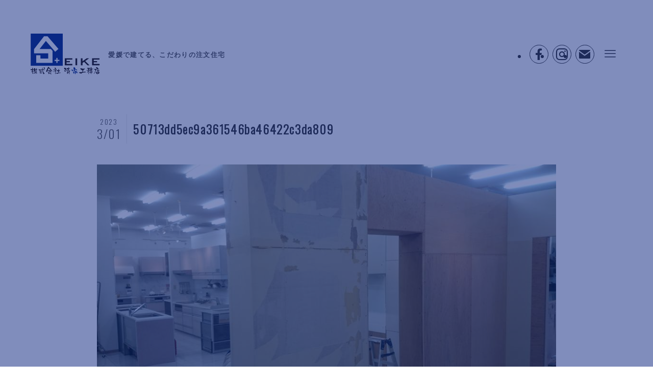

--- FILE ---
content_type: text/html; charset=UTF-8
request_url: https://ka-seikekoumuten.com/50713dd5ec9a361546ba46422c3da809-2/
body_size: 13811
content:
<!DOCTYPE html>
<html dir="ltr" lang="ja"
	prefix="og: https://ogp.me/ns#"  data-loaded="false" data-scrolled="false" data-spmenu="closed">
<head>
<meta charset="utf-8">
<meta name="format-detection" content="telephone=no">
<meta http-equiv="X-UA-Compatible" content="IE=edge">
<meta name="viewport" content="width=device-width, viewport-fit=cover">
<link rel="preconnect" href="https://fonts.googleapis.com">
<link rel="preconnect" href="https://fonts.gstatic.com" crossorigin>
<link href="https://fonts.googleapis.com/css2?family=Oswald:wght@200;300&display=swap" rel="stylesheet"><title>50713dd5ec9a361546ba46422c3da809 - 清家工務店</title>

		<!-- All in One SEO 4.3.1.1 - aioseo.com -->
		<meta name="robots" content="max-image-preview:large" />
		<link rel="canonical" href="https://ka-seikekoumuten.com/50713dd5ec9a361546ba46422c3da809-2/" />
		<meta name="generator" content="All in One SEO (AIOSEO) 4.3.1.1 " />
		<meta property="og:locale" content="ja_JP" />
		<meta property="og:site_name" content="清家工務店 - 愛媛で建てる、こだわりの注文住宅" />
		<meta property="og:type" content="article" />
		<meta property="og:title" content="50713dd5ec9a361546ba46422c3da809 - 清家工務店" />
		<meta property="og:url" content="https://ka-seikekoumuten.com/50713dd5ec9a361546ba46422c3da809-2/" />
		<meta property="og:image" content="https://seike03.ka-seikekoumuten.com/wp-content/uploads/2023/03/ogp.png" />
		<meta property="og:image:secure_url" content="https://seike03.ka-seikekoumuten.com/wp-content/uploads/2023/03/ogp.png" />
		<meta property="article:published_time" content="2023-03-01T03:46:57+00:00" />
		<meta property="article:modified_time" content="2023-03-01T07:51:36+00:00" />
		<meta property="article:publisher" content="https://www.facebook.com/ka.seikekoumuten/" />
		<meta name="twitter:card" content="summary_large_image" />
		<meta name="twitter:title" content="50713dd5ec9a361546ba46422c3da809 - 清家工務店" />
		<meta name="twitter:image" content="http://seike03.ka-seikekoumuten.com/wp-content/uploads/2023/03/ogp.png" />
		<script type="application/ld+json" class="aioseo-schema">
			{"@context":"https:\/\/schema.org","@graph":[{"@type":"BreadcrumbList","@id":"https:\/\/ka-seikekoumuten.com\/50713dd5ec9a361546ba46422c3da809-2\/#breadcrumblist","itemListElement":[{"@type":"ListItem","@id":"https:\/\/ka-seikekoumuten.com\/#listItem","position":1,"item":{"@type":"WebPage","@id":"https:\/\/ka-seikekoumuten.com\/","name":"\u30db\u30fc\u30e0","description":"\u682a\u5f0f\u4f1a\u793e\u6e05\u5bb6\u5de5\u52d9\u5e97\u306f\u3001\u611b\u5a9b\u770c\u5b87\u548c\u5cf6\u5e02\u306b\u3042\u308b\u5de5\u52d9\u5e97\u3067\u3059\u3002\u304a\u5ba2\u69d8\u306a\u3089\u3067\u306f\u306e\u3053\u3060\u308f\u308a\u3092\u53cd\u6620\u3055\u305b\u305f\u6e05\u5bb6\u5de5\u52d9\u5e97\u306e\u6ce8\u6587\u4f4f\u5b85\u306f\u3001\u4e00\u8ed2\u4e00\u8ed2\u307e\u308b\u3067\u9055\u3046\u3001only one\u306e\u5bb6\u3065\u304f\u308a\u3092\u76ee\u6307\u3057\u3066\u3044\u307e\u3059\u3002","url":"https:\/\/ka-seikekoumuten.com\/"},"nextItem":"https:\/\/ka-seikekoumuten.com\/50713dd5ec9a361546ba46422c3da809-2\/#listItem"},{"@type":"ListItem","@id":"https:\/\/ka-seikekoumuten.com\/50713dd5ec9a361546ba46422c3da809-2\/#listItem","position":2,"item":{"@type":"WebPage","@id":"https:\/\/ka-seikekoumuten.com\/50713dd5ec9a361546ba46422c3da809-2\/","name":"50713dd5ec9a361546ba46422c3da809","url":"https:\/\/ka-seikekoumuten.com\/50713dd5ec9a361546ba46422c3da809-2\/"},"previousItem":"https:\/\/ka-seikekoumuten.com\/#listItem"}]},{"@type":"ItemPage","@id":"https:\/\/ka-seikekoumuten.com\/50713dd5ec9a361546ba46422c3da809-2\/#itempage","url":"https:\/\/ka-seikekoumuten.com\/50713dd5ec9a361546ba46422c3da809-2\/","name":"50713dd5ec9a361546ba46422c3da809 - \u6e05\u5bb6\u5de5\u52d9\u5e97","inLanguage":"ja","isPartOf":{"@id":"https:\/\/ka-seikekoumuten.com\/#website"},"breadcrumb":{"@id":"https:\/\/ka-seikekoumuten.com\/50713dd5ec9a361546ba46422c3da809-2\/#breadcrumblist"},"author":{"@id":"https:\/\/ka-seikekoumuten.com\/archives\/author\/seikewp_fukunishi\/#author"},"creator":{"@id":"https:\/\/ka-seikekoumuten.com\/archives\/author\/seikewp_fukunishi\/#author"},"datePublished":"2023-03-01T03:46:57+09:00","dateModified":"2023-03-01T07:51:36+09:00"},{"@type":"Organization","@id":"https:\/\/ka-seikekoumuten.com\/#organization","name":"\u6e05\u5bb6\u5de5\u52d9\u5e97","url":"https:\/\/ka-seikekoumuten.com\/","logo":{"@type":"ImageObject","url":"https:\/\/ka-seikekoumuten.com\/wp-content\/uploads\/2015\/11\/50713dd5ec9a361546ba46422c3da809.jpg","@id":"https:\/\/ka-seikekoumuten.com\/#organizationLogo"},"image":{"@id":"https:\/\/ka-seikekoumuten.com\/#organizationLogo"},"sameAs":["https:\/\/www.facebook.com\/ka.seikekoumuten\/","https:\/\/www.instagram.com\/ka_seikekoumuten\/"],"contactPoint":{"@type":"ContactPoint","telephone":"+81895521550","contactType":"Customer Support"}},{"@type":"Person","@id":"https:\/\/ka-seikekoumuten.com\/archives\/author\/seikewp_fukunishi\/#author","url":"https:\/\/ka-seikekoumuten.com\/archives\/author\/seikewp_fukunishi\/","name":"seikewp_fukunishi","image":{"@type":"ImageObject","@id":"https:\/\/ka-seikekoumuten.com\/50713dd5ec9a361546ba46422c3da809-2\/#authorImage","url":"https:\/\/secure.gravatar.com\/avatar\/6632a6e0b9edf5ce3aba388d57f62bb5?s=96&d=mm&r=g","width":96,"height":96,"caption":"seikewp_fukunishi"}},{"@type":"WebSite","@id":"https:\/\/ka-seikekoumuten.com\/#website","url":"https:\/\/ka-seikekoumuten.com\/","name":"\u6e05\u5bb6\u5de5\u52d9\u5e97","description":"\u611b\u5a9b\u3067\u5efa\u3066\u308b\u3001\u3053\u3060\u308f\u308a\u306e\u6ce8\u6587\u4f4f\u5b85","inLanguage":"ja","publisher":{"@id":"https:\/\/ka-seikekoumuten.com\/#organization"}}]}
		</script>
		<!-- All in One SEO -->

<link rel="alternate" type="application/rss+xml" title="清家工務店 &raquo; フィード" href="https://ka-seikekoumuten.com/feed/" />
<link rel="alternate" type="application/rss+xml" title="清家工務店 &raquo; コメントフィード" href="https://ka-seikekoumuten.com/comments/feed/" />
<link rel="alternate" type="application/rss+xml" title="清家工務店 &raquo; 50713dd5ec9a361546ba46422c3da809 のコメントのフィード" href="https://ka-seikekoumuten.com/feed/?attachment_id=3093" />
		<!-- This site uses the Google Analytics by MonsterInsights plugin v8.12.1 - Using Analytics tracking - https://www.monsterinsights.com/ -->
		<!-- Note: MonsterInsights is not currently configured on this site. The site owner needs to authenticate with Google Analytics in the MonsterInsights settings panel. -->
					<!-- No UA code set -->
				<!-- / Google Analytics by MonsterInsights -->
		<link rel='stylesheet' id='wp-block-library-css' href='https://ka-seikekoumuten.com/wp-includes/css/dist/block-library/style.min.css?ver=6.2.2' type='text/css' media='all' />
<link rel='stylesheet' id='swell-icons-css' href='https://ka-seikekoumuten.com/wp-content/themes/swell/build/css/swell-icons.css?ver=2.7.9' type='text/css' media='all' />
<link rel='stylesheet' id='main_style-css' href='https://ka-seikekoumuten.com/wp-content/themes/swell/build/css/main.css?ver=2.7.9' type='text/css' media='all' />
<link rel='stylesheet' id='swell_blocks-css' href='https://ka-seikekoumuten.com/wp-content/themes/swell/build/css/blocks.css?ver=2.7.9' type='text/css' media='all' />
<style id='swell_custom-inline-css' type='text/css'>
:root{--swl-fz--content:4vw;--swl-letter_spacing:.1em;--swl-font_family:"游ゴシック体", "Yu Gothic", YuGothic, "Hiragino Kaku Gothic ProN", "Hiragino Sans", Meiryo, sans-serif;--swl-font_weight:500;--color_main:#535860;--color_text:#333;--color_link:#1176d4;--color_htag:#535860;--color_bg:#ffffff;--color_gradient1:#d8ffff;--color_gradient2:#87e7ff;--color_main_thin:rgba(104, 110, 120, 0.05 );--color_main_dark:rgba(62, 66, 72, 1 );--color_list_check:#535860;--color_list_num:#535860;--color_list_good:#86dd7b;--color_list_triangle:#f4e03a;--color_list_bad:#f36060;--color_faq_q:#d55656;--color_faq_a:#6599b7;--color_icon_good:#3cd250;--color_icon_good_bg:#ecffe9;--color_icon_bad:#4b73eb;--color_icon_bad_bg:#eafaff;--color_icon_info:#f578b4;--color_icon_info_bg:#fff0fa;--color_icon_announce:#ffa537;--color_icon_announce_bg:#fff5f0;--color_icon_pen:#7a7a7a;--color_icon_pen_bg:#f7f7f7;--color_icon_book:#787364;--color_icon_book_bg:#f8f6ef;--color_icon_point:#ffa639;--color_icon_check:#86d67c;--color_icon_batsu:#f36060;--color_icon_hatena:#5295cc;--color_icon_caution:#f7da38;--color_icon_memo:#84878a;--color_deep01:#e44141;--color_deep02:#3d79d5;--color_deep03:#63a84d;--color_deep04:#f09f4d;--color_pale01:#fff2f0;--color_pale02:#f3f8fd;--color_pale03:#f1f9ee;--color_pale04:#fdf9ee;--color_mark_blue:#b7e3ff;--color_mark_green:#bdf9c3;--color_mark_yellow:#fcf69f;--color_mark_orange:#ffddbc;--border01:solid 1px var(--color_main);--border02:double 4px var(--color_main);--border03:dashed 2px var(--color_border);--border04:solid 4px var(--color_gray);--card_posts_thumb_ratio:100%;--list_posts_thumb_ratio:61.805%;--big_posts_thumb_ratio:56.25%;--thumb_posts_thumb_ratio:61.805%;--blogcard_thumb_ratio:56.25%;--color_header_bg:#ffffff;--color_header_text:#333333;--color_footer_bg:#ffffff;--color_footer_text:#333;--container_size:1200px;--article_size:900px;--logo_size_sp:48px;--logo_size_pc:80px;--logo_size_pcfix:48px;}.swl-cell-bg[data-icon="doubleCircle"]{--cell-icon-color:#ffc977}.swl-cell-bg[data-icon="circle"]{--cell-icon-color:#94e29c}.swl-cell-bg[data-icon="triangle"]{--cell-icon-color:#eeda2f}.swl-cell-bg[data-icon="close"]{--cell-icon-color:#ec9191}.swl-cell-bg[data-icon="hatena"]{--cell-icon-color:#93c9da}.swl-cell-bg[data-icon="check"]{--cell-icon-color:#94e29c}.swl-cell-bg[data-icon="line"]{--cell-icon-color:#9b9b9b}.cap_box[data-colset="col1"]{--capbox-color:#f59b5f;--capbox-color--bg:#fff8eb}.cap_box[data-colset="col2"]{--capbox-color:#5fb9f5;--capbox-color--bg:#edf5ff}.cap_box[data-colset="col3"]{--capbox-color:#2fcd90;--capbox-color--bg:#eafaf2}.red_{--the-btn-color:#f74a4a;--the-btn-color2:#ffbc49;--the-solid-shadow: rgba(185, 56, 56, 1 )}.blue_{--the-btn-color:#338df4;--the-btn-color2:#35eaff;--the-solid-shadow: rgba(38, 106, 183, 1 )}.green_{--the-btn-color:#62d847;--the-btn-color2:#7bf7bd;--the-solid-shadow: rgba(74, 162, 53, 1 )}.is-style-btn_normal{--the-btn-radius:80px}.is-style-btn_solid{--the-btn-radius:80px}.is-style-btn_shiny{--the-btn-radius:80px}.is-style-btn_line{--the-btn-radius:80px}.post_content blockquote{padding:1.5em 2em 1.5em 3em}.post_content blockquote::before{content:"";display:block;width:5px;height:calc(100% - 3em);top:1.5em;left:1.5em;border-left:solid 1px rgba(180,180,180,.75);border-right:solid 1px rgba(180,180,180,.75);}.mark_blue{background:-webkit-linear-gradient(transparent 64%,var(--color_mark_blue) 0%);background:linear-gradient(transparent 64%,var(--color_mark_blue) 0%)}.mark_green{background:-webkit-linear-gradient(transparent 64%,var(--color_mark_green) 0%);background:linear-gradient(transparent 64%,var(--color_mark_green) 0%)}.mark_yellow{background:-webkit-linear-gradient(transparent 64%,var(--color_mark_yellow) 0%);background:linear-gradient(transparent 64%,var(--color_mark_yellow) 0%)}.mark_orange{background:-webkit-linear-gradient(transparent 64%,var(--color_mark_orange) 0%);background:linear-gradient(transparent 64%,var(--color_mark_orange) 0%)}[class*="is-style-icon_"]{color:#333;border-width:0}[class*="is-style-big_icon_"]{border-width:2px;border-style:solid}[data-col="gray"] .c-balloon__text{background:#f7f7f7;border-color:#ccc}[data-col="gray"] .c-balloon__before{border-right-color:#f7f7f7}[data-col="green"] .c-balloon__text{background:#d1f8c2;border-color:#9ddd93}[data-col="green"] .c-balloon__before{border-right-color:#d1f8c2}[data-col="blue"] .c-balloon__text{background:#e2f6ff;border-color:#93d2f0}[data-col="blue"] .c-balloon__before{border-right-color:#e2f6ff}[data-col="red"] .c-balloon__text{background:#ffebeb;border-color:#f48789}[data-col="red"] .c-balloon__before{border-right-color:#ffebeb}[data-col="yellow"] .c-balloon__text{background:#f9f7d2;border-color:#fbe593}[data-col="yellow"] .c-balloon__before{border-right-color:#f9f7d2}.-type-list2 .p-postList__body::after,.-type-big .p-postList__body::after{content: "READ MORE »";}.c-postThumb__cat{background-color:#535860;color:#fff}.post_content h2:where(:not([class^="swell-block-"]):not(.faq_q):not(.p-postList__title)){background:var(--color_htag);padding:.75em 1em;color:#fff}.post_content h2:where(:not([class^="swell-block-"]):not(.faq_q):not(.p-postList__title))::before{position:absolute;display:block;pointer-events:none;content:"";top:-4px;left:0;width:100%;height:calc(100% + 4px);box-sizing:content-box;border-top:solid 2px var(--color_htag);border-bottom:solid 2px var(--color_htag)}.post_content h3:where(:not([class^="swell-block-"]):not(.faq_q):not(.p-postList__title)){padding:0 .5em .5em}.post_content h3:where(:not([class^="swell-block-"]):not(.faq_q):not(.p-postList__title))::before{content:"";width:100%;height:2px;background: repeating-linear-gradient(90deg, var(--color_htag) 0%, var(--color_htag) 29.3%, rgba(150,150,150,.2) 29.3%, rgba(150,150,150,.2) 100%)}.post_content h4:where(:not([class^="swell-block-"]):not(.faq_q):not(.p-postList__title)){padding:0 0 0 16px;border-left:solid 2px var(--color_htag)}.c-gnav a::after{background:var(--color_main);width:100%;height:2px;transform:scaleX(0)}.p-spHeadMenu .menu-item.-current{border-bottom-color:var(--color_main)}.c-gnav > li:hover > a::after,.c-gnav > .-current > a::after{transform: scaleX(1)}.c-gnav .sub-menu{color:#333;background:#fff}.l-fixHeader::before{opacity:1}#pagetop{border-radius:50%}#before_footer_widget{margin-bottom:0}.c-widget__title.-spmenu{padding:.5em .75em;border-radius:var(--swl-radius--2, 0px);background:var(--color_main);color:#fff;}.c-widget__title.-footer{padding:.5em}.c-widget__title.-footer::before{content:"";bottom:0;left:0;width:40%;z-index:1;background:var(--color_main)}.c-widget__title.-footer::after{content:"";bottom:0;left:0;width:100%;background:var(--color_border)}.p-spMenu{color:#333}.p-spMenu__inner::before{background:#fdfdfd;opacity:1}.p-spMenu__overlay{background:#000;opacity:0.6}[class*="page-numbers"]{color:#fff;background-color:#dedede}a{text-decoration: none}.l-topTitleArea.c-filterLayer::before{background-color:#000;opacity:0.2;content:""}@media screen and (min-width: 960px){:root{}}@media screen and (max-width: 959px){:root{}.l-header__logo{margin-right:auto}.l-header__inner{-webkit-box-pack:end;-webkit-justify-content:flex-end;justify-content:flex-end}}@media screen and (min-width: 600px){:root{--swl-fz--content:14px;}}@media screen and (max-width: 599px){:root{}}@media (min-width: 1108px) {.alignwide{left:-100px;width:calc(100% + 200px);}}@media (max-width: 1108px) {.-sidebar-off .swell-block-fullWide__inner.l-container .alignwide{left:0px;width:100%;}}.l-fixHeader .l-fixHeader__gnav{order:0}[data-scrolled=true] .l-fixHeader[data-ready]{opacity:1;-webkit-transform:translateY(0)!important;transform:translateY(0)!important;visibility:visible}.-body-solid .l-fixHeader{box-shadow:0 2px 4px var(--swl-color_shadow)}.l-fixHeader__inner{align-items:stretch;color:var(--color_header_text);display:flex;padding-bottom:0;padding-top:0;position:relative;z-index:1}.l-fixHeader__logo{align-items:center;display:flex;line-height:1;margin-right:24px;order:0;padding:16px 0}@media (min-width:960px){.-series .l-header__inner{align-items:stretch;display:flex}.-series .l-header__logo{align-items:center;display:flex;flex-wrap:wrap;margin-right:24px;padding:16px 0}.-series .l-header__logo .c-catchphrase{font-size:13px;padding:4px 0}.-series .c-headLogo{margin-right:16px}.-series-right .l-header__inner{justify-content:space-between}.-series-right .c-gnavWrap{margin-left:auto}.-series-right .w-header{margin-left:12px}.-series-left .w-header{margin-left:auto}}@media (min-width:960px) and (min-width:600px){.-series .c-headLogo{max-width:400px}}.c-gnav .sub-menu a:before,.c-listMenu a:before{-webkit-font-smoothing:antialiased;-moz-osx-font-smoothing:grayscale;font-family:icomoon!important;font-style:normal;font-variant:normal;font-weight:400;line-height:1;text-transform:none}.c-submenuToggleBtn{display:none}.c-listMenu a{padding:.75em 1em .75em 1.5em;transition:padding .25s}.c-listMenu a:hover{padding-left:1.75em;padding-right:.75em}.c-gnav .sub-menu a:before,.c-listMenu a:before{color:inherit;content:"\e921";display:inline-block;left:2px;position:absolute;top:50%;-webkit-transform:translateY(-50%);transform:translateY(-50%);vertical-align:middle}.widget_categories>ul>.cat-item>a,.wp-block-categories-list>li>a{padding-left:1.75em}.c-listMenu .children,.c-listMenu .sub-menu{margin:0}.c-listMenu .children a,.c-listMenu .sub-menu a{font-size:.9em;padding-left:2.5em}.c-listMenu .children a:before,.c-listMenu .sub-menu a:before{left:1em}.c-listMenu .children a:hover,.c-listMenu .sub-menu a:hover{padding-left:2.75em}.c-listMenu .children ul a,.c-listMenu .sub-menu ul a{padding-left:3.25em}.c-listMenu .children ul a:before,.c-listMenu .sub-menu ul a:before{left:1.75em}.c-listMenu .children ul a:hover,.c-listMenu .sub-menu ul a:hover{padding-left:3.5em}.c-gnav li:hover>.sub-menu{opacity:1;visibility:visible}.c-gnav .sub-menu:before{background:inherit;content:"";height:100%;left:0;position:absolute;top:0;width:100%;z-index:0}.c-gnav .sub-menu .sub-menu{left:100%;top:0;z-index:-1}.c-gnav .sub-menu a{padding-left:2em}.c-gnav .sub-menu a:before{left:.5em}.c-gnav .sub-menu a:hover .ttl{left:4px}:root{--color_content_bg:var(--color_bg);}.c-widget__title.-side{padding:.5em}.c-widget__title.-side::before{content:"";bottom:0;left:0;width:40%;z-index:1;background:var(--color_main)}.c-widget__title.-side::after{content:"";bottom:0;left:0;width:100%;background:var(--color_border)}.c-shareBtns__item:not(:last-child){margin-right:4px}.c-shareBtns__btn{padding:8px 0}@media screen and (min-width: 960px){:root{}}@media screen and (max-width: 959px){:root{}}@media screen and (min-width: 600px){:root{}}@media screen and (max-width: 599px){:root{}}.swell-block-fullWide__inner.l-container{--swl-fw_inner_pad:var(--swl-pad_container,0px)}@media (min-width:960px){.-sidebar-on .l-content .alignfull,.-sidebar-on .l-content .alignwide{left:-16px;width:calc(100% + 32px)}.swell-block-fullWide__inner.l-article{--swl-fw_inner_pad:var(--swl-pad_post_content,0px)}.-sidebar-on .swell-block-fullWide__inner .alignwide{left:0;width:100%}.-sidebar-on .swell-block-fullWide__inner .alignfull{left:calc(0px - var(--swl-fw_inner_pad, 0))!important;margin-left:0!important;margin-right:0!important;width:calc(100% + var(--swl-fw_inner_pad, 0)*2)!important}}.p-relatedPosts .p-postList__item{margin-bottom:1.5em}.p-relatedPosts .p-postList__times,.p-relatedPosts .p-postList__times>:last-child{margin-right:0}@media (min-width:600px){.p-relatedPosts .p-postList__item{width:33.33333%}}@media screen and (min-width:600px) and (max-width:1239px){.p-relatedPosts .p-postList__item:nth-child(7),.p-relatedPosts .p-postList__item:nth-child(8){display:none}}@media screen and (min-width:1240px){.p-relatedPosts .p-postList__item{width:25%}}.-index-off .p-toc,.swell-toc-placeholder:empty{display:none}.p-toc.-modal{height:100%;margin:0;overflow-y:auto;padding:0}#main_content .p-toc{border-radius:var(--swl-radius--2,0);margin:4em auto;max-width:800px}#sidebar .p-toc{margin-top:-.5em}.p-toc .__pn:before{content:none!important;counter-increment:none}.p-toc .__prev{margin:0 0 1em}.p-toc .__next{margin:1em 0 0}.p-toc.is-omitted:not([data-omit=ct]) [data-level="2"] .p-toc__childList{display:none}.p-toc.is-omitted:not([data-omit=nest]){position:relative}.p-toc.is-omitted:not([data-omit=nest]):before{background:linear-gradient(hsla(0,0%,100%,0),var(--color_bg));bottom:5em;content:"";height:4em;left:0;opacity:.75;pointer-events:none;position:absolute;width:100%;z-index:1}.p-toc.is-omitted:not([data-omit=nest]):after{background:var(--color_bg);bottom:0;content:"";height:5em;left:0;opacity:.75;position:absolute;width:100%;z-index:1}.p-toc.is-omitted:not([data-omit=nest]) .__next,.p-toc.is-omitted:not([data-omit=nest]) [data-omit="1"]{display:none}.p-toc .p-toc__expandBtn{background-color:#f7f7f7;border:rgba(0,0,0,.2);border-radius:5em;box-shadow:0 0 0 1px #bbb;color:#333;display:block;font-size:14px;line-height:1.5;margin:.75em auto 0;min-width:6em;padding:.5em 1em;position:relative;transition:box-shadow .25s;z-index:2}.p-toc[data-omit=nest] .p-toc__expandBtn{display:inline-block;font-size:13px;margin:0 0 0 1.25em;padding:.5em .75em}.p-toc:not([data-omit=nest]) .p-toc__expandBtn:after,.p-toc:not([data-omit=nest]) .p-toc__expandBtn:before{border-top-color:inherit;border-top-style:dotted;border-top-width:3px;content:"";display:block;height:1px;position:absolute;top:calc(50% - 1px);transition:border-color .25s;width:100%;width:22px}.p-toc:not([data-omit=nest]) .p-toc__expandBtn:before{right:calc(100% + 1em)}.p-toc:not([data-omit=nest]) .p-toc__expandBtn:after{left:calc(100% + 1em)}.p-toc.is-expanded .p-toc__expandBtn{border-color:transparent}.p-toc__ttl{display:block;font-size:1.2em;line-height:1;position:relative;text-align:center}.p-toc__ttl:before{content:"\e918";display:inline-block;font-family:icomoon;margin-right:.5em;padding-bottom:2px;vertical-align:middle}#index_modal .p-toc__ttl{margin-bottom:.5em}.p-toc__list li{line-height:1.6}.p-toc__list>li+li{margin-top:.5em}.p-toc__list .p-toc__childList{padding-left:.5em}.p-toc__list [data-level="3"]{font-size:.9em}.p-toc__list .mininote{display:none}.post_content .p-toc__list{padding-left:0}#sidebar .p-toc__list{margin-bottom:0}#sidebar .p-toc__list .p-toc__childList{padding-left:0}.p-toc__link{color:inherit;font-size:inherit;text-decoration:none}.p-toc__link:hover{opacity:.8}.p-toc.-double{background:var(--color_gray);background:linear-gradient(-45deg,transparent 25%,var(--color_gray) 25%,var(--color_gray) 50%,transparent 50%,transparent 75%,var(--color_gray) 75%,var(--color_gray));background-clip:padding-box;background-size:4px 4px;border-bottom:4px double var(--color_border);border-top:4px double var(--color_border);padding:1.5em 1em 1em}.p-toc.-double .p-toc__ttl{margin-bottom:.75em}@media (min-width:960px){#main_content .p-toc{width:92%}}@media (hover:hover){.p-toc .p-toc__expandBtn:hover{border-color:transparent;box-shadow:0 0 0 2px currentcolor}}@media (min-width:600px){.p-toc.-double{padding:2em}}.p-pnLinks{align-items:stretch;display:flex;justify-content:space-between;margin:2em 0}.p-pnLinks__item{font-size:3vw;position:relative;width:49%}.p-pnLinks__item:before{content:"";display:block;height:.5em;pointer-events:none;position:absolute;top:50%;width:.5em;z-index:1}.p-pnLinks__item.-prev:before{border-bottom:1px solid;border-left:1px solid;left:.35em;-webkit-transform:rotate(45deg) translateY(-50%);transform:rotate(45deg) translateY(-50%)}.p-pnLinks__item.-prev .p-pnLinks__thumb{margin-right:8px}.p-pnLinks__item.-next .p-pnLinks__link{justify-content:flex-end}.p-pnLinks__item.-next:before{border-bottom:1px solid;border-right:1px solid;right:.35em;-webkit-transform:rotate(-45deg) translateY(-50%);transform:rotate(-45deg) translateY(-50%)}.p-pnLinks__item.-next .p-pnLinks__thumb{margin-left:8px;order:2}.p-pnLinks__item.-next:first-child{margin-left:auto}.p-pnLinks__link{align-items:center;border-radius:var(--swl-radius--2,0);color:inherit;display:flex;height:100%;line-height:1.4;min-height:4em;padding:.6em 1em .5em;position:relative;text-decoration:none;transition:box-shadow .25s;width:100%}.p-pnLinks__thumb{border-radius:var(--swl-radius--4,0);height:32px;-o-object-fit:cover;object-fit:cover;width:48px}.p-pnLinks .-prev .p-pnLinks__link{padding-left:1.5em}.p-pnLinks .-prev:before{font-size:1.2em;left:0}.p-pnLinks .-next .p-pnLinks__link{padding-right:1.5em}.p-pnLinks .-next:before{font-size:1.2em;right:0}.p-pnLinks.-style-normal .-prev .p-pnLinks__link{border-left:1.25em solid var(--color_main)}.p-pnLinks.-style-normal .-prev:before{color:#fff}.p-pnLinks.-style-normal .-next .p-pnLinks__link{border-right:1.25em solid var(--color_main)}.p-pnLinks.-style-normal .-next:before{color:#fff}@media not all and (min-width:960px){.p-pnLinks.-thumb-on{display:block}.p-pnLinks.-thumb-on .p-pnLinks__item{width:100%}}@media (min-width:600px){.p-pnLinks__item{font-size:13px}.p-pnLinks__thumb{height:48px;width:72px}.p-pnLinks__title{transition:-webkit-transform .25s;transition:transform .25s;transition:transform .25s,-webkit-transform .25s}.-prev>.p-pnLinks__link:hover .p-pnLinks__title{-webkit-transform:translateX(4px);transform:translateX(4px)}.-next>.p-pnLinks__link:hover .p-pnLinks__title{-webkit-transform:translateX(-4px);transform:translateX(-4px)}.p-pnLinks .p-pnLinks__link:hover{opacity:.8}.p-pnLinks.-style-normal .-prev .p-pnLinks__link:hover{box-shadow:1px 1px 2px var(--swl-color_shadow)}.p-pnLinks.-style-normal .-next .p-pnLinks__link:hover{box-shadow:-1px 1px 2px var(--swl-color_shadow)}}
</style>
<link rel='stylesheet' id='swell-loaded-animation-css' href='https://ka-seikekoumuten.com/wp-content/themes/swell/build/css/modules/loaded-animation.css?ver=2.7.9' type='text/css' media='all' />
<link rel='stylesheet' id='swell-parts/footer-css' href='https://ka-seikekoumuten.com/wp-content/themes/swell/build/css/modules/parts/footer.css?ver=2.7.9' type='text/css' media='all' />
<link rel='stylesheet' id='swell-page/single-css' href='https://ka-seikekoumuten.com/wp-content/themes/swell/build/css/modules/page/single.css?ver=2.7.9' type='text/css' media='all' />
<link rel='stylesheet' id='classic-theme-styles-css' href='https://ka-seikekoumuten.com/wp-includes/css/classic-themes.min.css?ver=6.2.2' type='text/css' media='all' />
<style id='global-styles-inline-css' type='text/css'>
body{--wp--preset--color--black: #000;--wp--preset--color--cyan-bluish-gray: #abb8c3;--wp--preset--color--white: #fff;--wp--preset--color--pale-pink: #f78da7;--wp--preset--color--vivid-red: #cf2e2e;--wp--preset--color--luminous-vivid-orange: #ff6900;--wp--preset--color--luminous-vivid-amber: #fcb900;--wp--preset--color--light-green-cyan: #7bdcb5;--wp--preset--color--vivid-green-cyan: #00d084;--wp--preset--color--pale-cyan-blue: #8ed1fc;--wp--preset--color--vivid-cyan-blue: #0693e3;--wp--preset--color--vivid-purple: #9b51e0;--wp--preset--color--swl-main: var(--color_main);--wp--preset--color--swl-main-thin: var(--color_main_thin);--wp--preset--color--swl-gray: var(--color_gray);--wp--preset--color--swl-deep-01: var(--color_deep01);--wp--preset--color--swl-deep-02: var(--color_deep02);--wp--preset--color--swl-deep-03: var(--color_deep03);--wp--preset--color--swl-deep-04: var(--color_deep04);--wp--preset--color--swl-pale-01: var(--color_pale01);--wp--preset--color--swl-pale-02: var(--color_pale02);--wp--preset--color--swl-pale-03: var(--color_pale03);--wp--preset--color--swl-pale-04: var(--color_pale04);--wp--preset--gradient--vivid-cyan-blue-to-vivid-purple: linear-gradient(135deg,rgba(6,147,227,1) 0%,rgb(155,81,224) 100%);--wp--preset--gradient--light-green-cyan-to-vivid-green-cyan: linear-gradient(135deg,rgb(122,220,180) 0%,rgb(0,208,130) 100%);--wp--preset--gradient--luminous-vivid-amber-to-luminous-vivid-orange: linear-gradient(135deg,rgba(252,185,0,1) 0%,rgba(255,105,0,1) 100%);--wp--preset--gradient--luminous-vivid-orange-to-vivid-red: linear-gradient(135deg,rgba(255,105,0,1) 0%,rgb(207,46,46) 100%);--wp--preset--gradient--very-light-gray-to-cyan-bluish-gray: linear-gradient(135deg,rgb(238,238,238) 0%,rgb(169,184,195) 100%);--wp--preset--gradient--cool-to-warm-spectrum: linear-gradient(135deg,rgb(74,234,220) 0%,rgb(151,120,209) 20%,rgb(207,42,186) 40%,rgb(238,44,130) 60%,rgb(251,105,98) 80%,rgb(254,248,76) 100%);--wp--preset--gradient--blush-light-purple: linear-gradient(135deg,rgb(255,206,236) 0%,rgb(152,150,240) 100%);--wp--preset--gradient--blush-bordeaux: linear-gradient(135deg,rgb(254,205,165) 0%,rgb(254,45,45) 50%,rgb(107,0,62) 100%);--wp--preset--gradient--luminous-dusk: linear-gradient(135deg,rgb(255,203,112) 0%,rgb(199,81,192) 50%,rgb(65,88,208) 100%);--wp--preset--gradient--pale-ocean: linear-gradient(135deg,rgb(255,245,203) 0%,rgb(182,227,212) 50%,rgb(51,167,181) 100%);--wp--preset--gradient--electric-grass: linear-gradient(135deg,rgb(202,248,128) 0%,rgb(113,206,126) 100%);--wp--preset--gradient--midnight: linear-gradient(135deg,rgb(2,3,129) 0%,rgb(40,116,252) 100%);--wp--preset--duotone--dark-grayscale: url('#wp-duotone-dark-grayscale');--wp--preset--duotone--grayscale: url('#wp-duotone-grayscale');--wp--preset--duotone--purple-yellow: url('#wp-duotone-purple-yellow');--wp--preset--duotone--blue-red: url('#wp-duotone-blue-red');--wp--preset--duotone--midnight: url('#wp-duotone-midnight');--wp--preset--duotone--magenta-yellow: url('#wp-duotone-magenta-yellow');--wp--preset--duotone--purple-green: url('#wp-duotone-purple-green');--wp--preset--duotone--blue-orange: url('#wp-duotone-blue-orange');--wp--preset--font-size--small: 0.9em;--wp--preset--font-size--medium: 1.1em;--wp--preset--font-size--large: 1.25em;--wp--preset--font-size--x-large: 42px;--wp--preset--font-size--xs: 0.75em;--wp--preset--font-size--huge: 1.6em;--wp--preset--spacing--20: 0.44rem;--wp--preset--spacing--30: 0.67rem;--wp--preset--spacing--40: 1rem;--wp--preset--spacing--50: 1.5rem;--wp--preset--spacing--60: 2.25rem;--wp--preset--spacing--70: 3.38rem;--wp--preset--spacing--80: 5.06rem;--wp--preset--shadow--natural: 6px 6px 9px rgba(0, 0, 0, 0.2);--wp--preset--shadow--deep: 12px 12px 50px rgba(0, 0, 0, 0.4);--wp--preset--shadow--sharp: 6px 6px 0px rgba(0, 0, 0, 0.2);--wp--preset--shadow--outlined: 6px 6px 0px -3px rgba(255, 255, 255, 1), 6px 6px rgba(0, 0, 0, 1);--wp--preset--shadow--crisp: 6px 6px 0px rgba(0, 0, 0, 1);}:where(.is-layout-flex){gap: 0.5em;}body .is-layout-flow > .alignleft{float: left;margin-inline-start: 0;margin-inline-end: 2em;}body .is-layout-flow > .alignright{float: right;margin-inline-start: 2em;margin-inline-end: 0;}body .is-layout-flow > .aligncenter{margin-left: auto !important;margin-right: auto !important;}body .is-layout-constrained > .alignleft{float: left;margin-inline-start: 0;margin-inline-end: 2em;}body .is-layout-constrained > .alignright{float: right;margin-inline-start: 2em;margin-inline-end: 0;}body .is-layout-constrained > .aligncenter{margin-left: auto !important;margin-right: auto !important;}body .is-layout-constrained > :where(:not(.alignleft):not(.alignright):not(.alignfull)){max-width: var(--wp--style--global--content-size);margin-left: auto !important;margin-right: auto !important;}body .is-layout-constrained > .alignwide{max-width: var(--wp--style--global--wide-size);}body .is-layout-flex{display: flex;}body .is-layout-flex{flex-wrap: wrap;align-items: center;}body .is-layout-flex > *{margin: 0;}:where(.wp-block-columns.is-layout-flex){gap: 2em;}.has-black-color{color: var(--wp--preset--color--black) !important;}.has-cyan-bluish-gray-color{color: var(--wp--preset--color--cyan-bluish-gray) !important;}.has-white-color{color: var(--wp--preset--color--white) !important;}.has-pale-pink-color{color: var(--wp--preset--color--pale-pink) !important;}.has-vivid-red-color{color: var(--wp--preset--color--vivid-red) !important;}.has-luminous-vivid-orange-color{color: var(--wp--preset--color--luminous-vivid-orange) !important;}.has-luminous-vivid-amber-color{color: var(--wp--preset--color--luminous-vivid-amber) !important;}.has-light-green-cyan-color{color: var(--wp--preset--color--light-green-cyan) !important;}.has-vivid-green-cyan-color{color: var(--wp--preset--color--vivid-green-cyan) !important;}.has-pale-cyan-blue-color{color: var(--wp--preset--color--pale-cyan-blue) !important;}.has-vivid-cyan-blue-color{color: var(--wp--preset--color--vivid-cyan-blue) !important;}.has-vivid-purple-color{color: var(--wp--preset--color--vivid-purple) !important;}.has-black-background-color{background-color: var(--wp--preset--color--black) !important;}.has-cyan-bluish-gray-background-color{background-color: var(--wp--preset--color--cyan-bluish-gray) !important;}.has-white-background-color{background-color: var(--wp--preset--color--white) !important;}.has-pale-pink-background-color{background-color: var(--wp--preset--color--pale-pink) !important;}.has-vivid-red-background-color{background-color: var(--wp--preset--color--vivid-red) !important;}.has-luminous-vivid-orange-background-color{background-color: var(--wp--preset--color--luminous-vivid-orange) !important;}.has-luminous-vivid-amber-background-color{background-color: var(--wp--preset--color--luminous-vivid-amber) !important;}.has-light-green-cyan-background-color{background-color: var(--wp--preset--color--light-green-cyan) !important;}.has-vivid-green-cyan-background-color{background-color: var(--wp--preset--color--vivid-green-cyan) !important;}.has-pale-cyan-blue-background-color{background-color: var(--wp--preset--color--pale-cyan-blue) !important;}.has-vivid-cyan-blue-background-color{background-color: var(--wp--preset--color--vivid-cyan-blue) !important;}.has-vivid-purple-background-color{background-color: var(--wp--preset--color--vivid-purple) !important;}.has-black-border-color{border-color: var(--wp--preset--color--black) !important;}.has-cyan-bluish-gray-border-color{border-color: var(--wp--preset--color--cyan-bluish-gray) !important;}.has-white-border-color{border-color: var(--wp--preset--color--white) !important;}.has-pale-pink-border-color{border-color: var(--wp--preset--color--pale-pink) !important;}.has-vivid-red-border-color{border-color: var(--wp--preset--color--vivid-red) !important;}.has-luminous-vivid-orange-border-color{border-color: var(--wp--preset--color--luminous-vivid-orange) !important;}.has-luminous-vivid-amber-border-color{border-color: var(--wp--preset--color--luminous-vivid-amber) !important;}.has-light-green-cyan-border-color{border-color: var(--wp--preset--color--light-green-cyan) !important;}.has-vivid-green-cyan-border-color{border-color: var(--wp--preset--color--vivid-green-cyan) !important;}.has-pale-cyan-blue-border-color{border-color: var(--wp--preset--color--pale-cyan-blue) !important;}.has-vivid-cyan-blue-border-color{border-color: var(--wp--preset--color--vivid-cyan-blue) !important;}.has-vivid-purple-border-color{border-color: var(--wp--preset--color--vivid-purple) !important;}.has-vivid-cyan-blue-to-vivid-purple-gradient-background{background: var(--wp--preset--gradient--vivid-cyan-blue-to-vivid-purple) !important;}.has-light-green-cyan-to-vivid-green-cyan-gradient-background{background: var(--wp--preset--gradient--light-green-cyan-to-vivid-green-cyan) !important;}.has-luminous-vivid-amber-to-luminous-vivid-orange-gradient-background{background: var(--wp--preset--gradient--luminous-vivid-amber-to-luminous-vivid-orange) !important;}.has-luminous-vivid-orange-to-vivid-red-gradient-background{background: var(--wp--preset--gradient--luminous-vivid-orange-to-vivid-red) !important;}.has-very-light-gray-to-cyan-bluish-gray-gradient-background{background: var(--wp--preset--gradient--very-light-gray-to-cyan-bluish-gray) !important;}.has-cool-to-warm-spectrum-gradient-background{background: var(--wp--preset--gradient--cool-to-warm-spectrum) !important;}.has-blush-light-purple-gradient-background{background: var(--wp--preset--gradient--blush-light-purple) !important;}.has-blush-bordeaux-gradient-background{background: var(--wp--preset--gradient--blush-bordeaux) !important;}.has-luminous-dusk-gradient-background{background: var(--wp--preset--gradient--luminous-dusk) !important;}.has-pale-ocean-gradient-background{background: var(--wp--preset--gradient--pale-ocean) !important;}.has-electric-grass-gradient-background{background: var(--wp--preset--gradient--electric-grass) !important;}.has-midnight-gradient-background{background: var(--wp--preset--gradient--midnight) !important;}.has-small-font-size{font-size: var(--wp--preset--font-size--small) !important;}.has-medium-font-size{font-size: var(--wp--preset--font-size--medium) !important;}.has-large-font-size{font-size: var(--wp--preset--font-size--large) !important;}.has-x-large-font-size{font-size: var(--wp--preset--font-size--x-large) !important;}
.wp-block-navigation a:where(:not(.wp-element-button)){color: inherit;}
:where(.wp-block-columns.is-layout-flex){gap: 2em;}
.wp-block-pullquote{font-size: 1.5em;line-height: 1.6;}
</style>
<link rel='stylesheet' id='child_style-css' href='https://ka-seikekoumuten.com/wp-content/themes/swell_child/style.css?ver=2026011053240' type='text/css' media='all' />
<link rel='stylesheet' id='loading_css-css' href='https://ka-seikekoumuten.com/wp-content/themes/swell_child/assets/css/loading.css?ver=6.2.2' type='text/css' media='all' />
<!--n2css-->
<noscript><link href="https://ka-seikekoumuten.com/wp-content/themes/swell/build/css/noscript.css" rel="stylesheet"></noscript>
<link rel="https://api.w.org/" href="https://ka-seikekoumuten.com/wp-json/" /><link rel="alternate" type="application/json" href="https://ka-seikekoumuten.com/wp-json/wp/v2/media/3093" /><link rel='shortlink' href='https://ka-seikekoumuten.com/?p=3093' />
<link rel="icon" href="https://ka-seikekoumuten.com/wp-content/uploads/2023/03/cropped-favicon-32x32.png" sizes="32x32" />
<link rel="icon" href="https://ka-seikekoumuten.com/wp-content/uploads/2023/03/cropped-favicon-192x192.png" sizes="192x192" />
<link rel="apple-touch-icon" href="https://ka-seikekoumuten.com/wp-content/uploads/2023/03/cropped-favicon-180x180.png" />
<meta name="msapplication-TileImage" content="https://ka-seikekoumuten.com/wp-content/uploads/2023/03/cropped-favicon-270x270.png" />

<link rel="stylesheet" href="https://ka-seikekoumuten.com/wp-content/themes/swell/build/css/print.css" media="print" >
</head>
<body>
<svg xmlns="http://www.w3.org/2000/svg" viewBox="0 0 0 0" width="0" height="0" focusable="false" role="none" style="visibility: hidden; position: absolute; left: -9999px; overflow: hidden;" ><defs><filter id="wp-duotone-dark-grayscale"><feColorMatrix color-interpolation-filters="sRGB" type="matrix" values=" .299 .587 .114 0 0 .299 .587 .114 0 0 .299 .587 .114 0 0 .299 .587 .114 0 0 " /><feComponentTransfer color-interpolation-filters="sRGB" ><feFuncR type="table" tableValues="0 0.49803921568627" /><feFuncG type="table" tableValues="0 0.49803921568627" /><feFuncB type="table" tableValues="0 0.49803921568627" /><feFuncA type="table" tableValues="1 1" /></feComponentTransfer><feComposite in2="SourceGraphic" operator="in" /></filter></defs></svg><svg xmlns="http://www.w3.org/2000/svg" viewBox="0 0 0 0" width="0" height="0" focusable="false" role="none" style="visibility: hidden; position: absolute; left: -9999px; overflow: hidden;" ><defs><filter id="wp-duotone-grayscale"><feColorMatrix color-interpolation-filters="sRGB" type="matrix" values=" .299 .587 .114 0 0 .299 .587 .114 0 0 .299 .587 .114 0 0 .299 .587 .114 0 0 " /><feComponentTransfer color-interpolation-filters="sRGB" ><feFuncR type="table" tableValues="0 1" /><feFuncG type="table" tableValues="0 1" /><feFuncB type="table" tableValues="0 1" /><feFuncA type="table" tableValues="1 1" /></feComponentTransfer><feComposite in2="SourceGraphic" operator="in" /></filter></defs></svg><svg xmlns="http://www.w3.org/2000/svg" viewBox="0 0 0 0" width="0" height="0" focusable="false" role="none" style="visibility: hidden; position: absolute; left: -9999px; overflow: hidden;" ><defs><filter id="wp-duotone-purple-yellow"><feColorMatrix color-interpolation-filters="sRGB" type="matrix" values=" .299 .587 .114 0 0 .299 .587 .114 0 0 .299 .587 .114 0 0 .299 .587 .114 0 0 " /><feComponentTransfer color-interpolation-filters="sRGB" ><feFuncR type="table" tableValues="0.54901960784314 0.98823529411765" /><feFuncG type="table" tableValues="0 1" /><feFuncB type="table" tableValues="0.71764705882353 0.25490196078431" /><feFuncA type="table" tableValues="1 1" /></feComponentTransfer><feComposite in2="SourceGraphic" operator="in" /></filter></defs></svg><svg xmlns="http://www.w3.org/2000/svg" viewBox="0 0 0 0" width="0" height="0" focusable="false" role="none" style="visibility: hidden; position: absolute; left: -9999px; overflow: hidden;" ><defs><filter id="wp-duotone-blue-red"><feColorMatrix color-interpolation-filters="sRGB" type="matrix" values=" .299 .587 .114 0 0 .299 .587 .114 0 0 .299 .587 .114 0 0 .299 .587 .114 0 0 " /><feComponentTransfer color-interpolation-filters="sRGB" ><feFuncR type="table" tableValues="0 1" /><feFuncG type="table" tableValues="0 0.27843137254902" /><feFuncB type="table" tableValues="0.5921568627451 0.27843137254902" /><feFuncA type="table" tableValues="1 1" /></feComponentTransfer><feComposite in2="SourceGraphic" operator="in" /></filter></defs></svg><svg xmlns="http://www.w3.org/2000/svg" viewBox="0 0 0 0" width="0" height="0" focusable="false" role="none" style="visibility: hidden; position: absolute; left: -9999px; overflow: hidden;" ><defs><filter id="wp-duotone-midnight"><feColorMatrix color-interpolation-filters="sRGB" type="matrix" values=" .299 .587 .114 0 0 .299 .587 .114 0 0 .299 .587 .114 0 0 .299 .587 .114 0 0 " /><feComponentTransfer color-interpolation-filters="sRGB" ><feFuncR type="table" tableValues="0 0" /><feFuncG type="table" tableValues="0 0.64705882352941" /><feFuncB type="table" tableValues="0 1" /><feFuncA type="table" tableValues="1 1" /></feComponentTransfer><feComposite in2="SourceGraphic" operator="in" /></filter></defs></svg><svg xmlns="http://www.w3.org/2000/svg" viewBox="0 0 0 0" width="0" height="0" focusable="false" role="none" style="visibility: hidden; position: absolute; left: -9999px; overflow: hidden;" ><defs><filter id="wp-duotone-magenta-yellow"><feColorMatrix color-interpolation-filters="sRGB" type="matrix" values=" .299 .587 .114 0 0 .299 .587 .114 0 0 .299 .587 .114 0 0 .299 .587 .114 0 0 " /><feComponentTransfer color-interpolation-filters="sRGB" ><feFuncR type="table" tableValues="0.78039215686275 1" /><feFuncG type="table" tableValues="0 0.94901960784314" /><feFuncB type="table" tableValues="0.35294117647059 0.47058823529412" /><feFuncA type="table" tableValues="1 1" /></feComponentTransfer><feComposite in2="SourceGraphic" operator="in" /></filter></defs></svg><svg xmlns="http://www.w3.org/2000/svg" viewBox="0 0 0 0" width="0" height="0" focusable="false" role="none" style="visibility: hidden; position: absolute; left: -9999px; overflow: hidden;" ><defs><filter id="wp-duotone-purple-green"><feColorMatrix color-interpolation-filters="sRGB" type="matrix" values=" .299 .587 .114 0 0 .299 .587 .114 0 0 .299 .587 .114 0 0 .299 .587 .114 0 0 " /><feComponentTransfer color-interpolation-filters="sRGB" ><feFuncR type="table" tableValues="0.65098039215686 0.40392156862745" /><feFuncG type="table" tableValues="0 1" /><feFuncB type="table" tableValues="0.44705882352941 0.4" /><feFuncA type="table" tableValues="1 1" /></feComponentTransfer><feComposite in2="SourceGraphic" operator="in" /></filter></defs></svg><svg xmlns="http://www.w3.org/2000/svg" viewBox="0 0 0 0" width="0" height="0" focusable="false" role="none" style="visibility: hidden; position: absolute; left: -9999px; overflow: hidden;" ><defs><filter id="wp-duotone-blue-orange"><feColorMatrix color-interpolation-filters="sRGB" type="matrix" values=" .299 .587 .114 0 0 .299 .587 .114 0 0 .299 .587 .114 0 0 .299 .587 .114 0 0 " /><feComponentTransfer color-interpolation-filters="sRGB" ><feFuncR type="table" tableValues="0.098039215686275 1" /><feFuncG type="table" tableValues="0 0.66274509803922" /><feFuncB type="table" tableValues="0.84705882352941 0.41960784313725" /><feFuncA type="table" tableValues="1 1" /></feComponentTransfer><feComposite in2="SourceGraphic" operator="in" /></filter></defs></svg><div id="50713dd5ec9a361546ba46422c3da809-2" class="loading">
    <svg version="1.1" xmlns="http://www.w3.org/2000/svg" xmlns:xlink="http://www.w3.org/1999/xlink" x="0px" y="0px" width="100%" height="100%" viewBox="0 0 206.4 96.4" style="overflow:visible;enable-background:new 0 0 206.4 96.4;" xml:space="preserve" class="logo">
    <style type="text/css">
        .st0{fill:#FFFFFF;stroke:#FFFFFF;stroke-miterlimit:10;}
    </style>
    <defs>
    </defs>
    <path class="st0 svg-elem-1" d="M0.5,0.5v95.4h95.6V0.5H0.5z M65.6,76.5L65.6,76.5l0,10.7h-37v0H16.8V64.5h12.8v9.8h23.1V59.1H10.7V46.3
        L40.3,8.4h10.4l32.5,37.6l-9.7,8.4L45.8,22.3L27,46.3h25.8v0h8.1l4.7,5.5V76.5z M86.3,81.6h-5.6v5.6h-3.4v-5.6h-5.6v-3.4h5.6v-5.6
        h3.4v5.6h5.6V81.6z"></path>
    <polygon class="st0 svg-elem-2" points="107.4,85.5 117.4,85.5 117.4,82 107.4,82 107.4,77.4 124.6,77.4 124.6,73.9 102.4,73.9 102.4,94.4 
        124.8,94.4 124.8,90.5 107.4,90.5 "></polygon>
    <rect x="134.1" y="73.9" class="st0 svg-elem-3" width="5" height="20.4"></rect>
    <polygon class="st0 svg-elem-4" points="174.6,73.9 167.3,73.9 155.3,82.5 155.3,73.9 150.2,73.9 150.2,94.4 155.3,94.4 155.3,87.3 159.7,84.2 
        169.8,94.4 175.7,94.4 163.2,81.8 "></polygon>
    <polygon class="st0 svg-elem-5" points="188.6,90.5 188.6,85.5 198.6,85.5 198.6,82 188.6,82 188.6,77.4 205.7,77.4 205.7,73.9 183.5,73.9 
        183.5,94.4 205.9,94.4 205.9,90.5 "></polygon>
    </svg>
</div><div id="body_wrap" class="attachment attachment-template-default single single-attachment postid-3093 attachmentid-3093 attachment-jpeg -sidebar-off -frame-off id_3093" >
<div id="sp_menu" class="p-spMenu -right">
	<div class="p-spMenu__inner">
		<div class="p-spMenu__closeBtn">
			<button class="c-iconBtn -menuBtn c-plainBtn" data-onclick="toggleMenu" aria-label="メニューを閉じる">
				<i class="c-iconBtn__icon icon-close-thin"></i>
			</button>
		</div>
		<div class="p-spMenu__body">
			<div class="c-widget__title -spmenu">
				MENU			</div>
			<div class="p-spMenu__nav">
				<ul class="c-spnav c-listMenu"><li class="menu-item menu-item-type-post_type menu-item-object-page menu-item-422"><a href="https://ka-seikekoumuten.com/concept/">CONCEPT</a></li>
<li class="menu-item menu-item-type-post_type menu-item-object-page menu-item-143"><a href="https://ka-seikekoumuten.com/asolie/">SEIKE+ASOLIE</a></li>
<li class="menu-item menu-item-type-custom menu-item-object-custom menu-item-1985"><a href="https://ka-seikekoumuten.com/archives/works/">WORKS</a></li>
<li class="menu-item menu-item-type-post_type menu-item-object-page menu-item-109"><a href="https://ka-seikekoumuten.com/company/">COMPANY</a></li>
<li class="menu-item menu-item-type-taxonomy menu-item-object-category menu-item-449"><a href="https://ka-seikekoumuten.com/archives/category/topics/">TOPICS</a></li>
<li class="menu-item menu-item-type-post_type menu-item-object-page menu-item-144"><a href="https://ka-seikekoumuten.com/inquiry/">CONTACT</a></li>
</ul>			</div>
			<div id="sp_menu_bottom" class="p-spMenu__bottom w-spMenuBottom"><div id="block-7" class="c-widget widget_block"><div class="p-blogParts post_content" data-partsID="145">
<div class="wp-block-group alignfull u-mb-ctrl u-mb-0 tel has-background is-layout-constrained" style="background-color:#f3f4f5"><div class="wp-block-group__inner-container">
<div class="swell-block-columns u-mb-ctrl u-mb-0" style="--swl-clmn-mrgn--y:0rem" data-valign="center"><div class="swell-block-columns__inner">
<div class="swell-block-column swl-has-mb--s" style="--clmn-w--mobile:100%;--clmn-w--tab:100%;--clmn-w--pc:100%">
<p class="has-text-align-center"><span class="swl-fz u-fz-s"><strong>TEL</strong></span><span class="swl-fz u-fz-xl"><strong> 0895-52-1550</strong></span></p>
</div>
</div></div>
</div></div>
</div></div><div id="swell_sns_links-3" class="c-widget widget_swell_sns_links"><ul class="c-iconList is-style-circle">
						<li class="c-iconList__item -facebook">
						<a href="https://www.facebook.com/ka.seikekoumuten/" target="_blank" rel="noopener" class="c-iconList__link u-fz-14 hov-flash-up" aria-label="facebook">
							<i class="c-iconList__icon icon-facebook" role="presentation"></i>
						</a>
					</li>
									<li class="c-iconList__item -instagram">
						<a href="https://www.instagram.com/ka_seikekoumuten/" target="_blank" rel="noopener" class="c-iconList__link u-fz-14 hov-flash-up" aria-label="instagram">
							<i class="c-iconList__icon icon-instagram" role="presentation"></i>
						</a>
					</li>
									<li class="c-iconList__item -contact">
						<a href="https://ka-seikekoumuten.com/inquiry/" target="_blank" rel="noopener" class="c-iconList__link u-fz-14 hov-flash-up" aria-label="contact">
							<i class="c-iconList__icon icon-contact" role="presentation"></i>
						</a>
					</li>
				</ul>
</div></div>		</div>
	</div>
	<div class="p-spMenu__overlay c-overlay" data-onclick="toggleMenu"></div>
</div>
<header id="header" class="l-header -series -series-right" data-spfix="1">
		<div class="l-header__inner l-container">
		<div class="l-header__logo">
			<div class="c-headLogo -img"><a href="https://ka-seikekoumuten.com/" title="清家工務店" class="c-headLogo__link" rel="home"><img src="https://ka-seikekoumuten.com/wp-content/themes/swell_child/assets/img/logo.svg" alt="清家工務店" class="c-headLogo__img" decoding="async"></a></div>							<div class="c-catchphrase u-thin">愛媛で建てる、こだわりの注文住宅</div>
					</div>
		<nav id="gnav" class="l-header__gnav c-gnavWrap">
					<ul class="c-gnav">
			<li class="menu-item menu-item-type-post_type menu-item-object-page menu-item-450"><a href="https://ka-seikekoumuten.com/concept/"><span class="ttl">CONCEPT</span></a></li>
<li class="menu-item menu-item-type-post_type menu-item-object-page menu-item-452"><a href="https://ka-seikekoumuten.com/asolie/"><span class="ttl">SEIKE+ASOLIE</span></a></li>
<li class="menu-item menu-item-type-custom menu-item-object-custom menu-item-1984"><a href="https://ka-seikekoumuten.com/archives/works/"><span class="ttl">WORKS</span></a></li>
<li class="menu-item menu-item-type-post_type menu-item-object-page menu-item-454"><a href="https://ka-seikekoumuten.com/company/"><span class="ttl">COMPANY</span></a></li>
<li class="menu-item menu-item-type-taxonomy menu-item-object-category menu-item-455"><a href="https://ka-seikekoumuten.com/archives/category/topics/"><span class="ttl">TOPICS</span></a></li>
					</ul>
			</nav>
		<div class="w-header pc_"><div class="w-header__inner"><div id="swell_sns_links-2" class="w-header__item widget_swell_sns_links"><ul class="c-iconList is-style-circle">
						<li class="c-iconList__item -facebook">
						<a href="https://www.facebook.com/ka.seikekoumuten/" target="_blank" rel="noopener" class="c-iconList__link u-fz-14 hov-flash-up" aria-label="facebook">
							<i class="c-iconList__icon icon-facebook" role="presentation"></i>
						</a>
					</li>
									<li class="c-iconList__item -instagram">
						<a href="https://www.instagram.com/ka_seikekoumuten/" target="_blank" rel="noopener" class="c-iconList__link u-fz-14 hov-flash-up" aria-label="instagram">
							<i class="c-iconList__icon icon-instagram" role="presentation"></i>
						</a>
					</li>
									<li class="c-iconList__item -contact">
						<a href="https://ka-seikekoumuten.com/inquiry/" target="_blank" rel="noopener" class="c-iconList__link u-fz-14 hov-flash-up" aria-label="contact">
							<i class="c-iconList__icon icon-contact" role="presentation"></i>
						</a>
					</li>
				</ul>
</div></div></div><div class="l-header__customBtn sp_">
	</div>
<div class="l-header__menuBtn sp_">
	<button class="c-iconBtn -menuBtn c-plainBtn" data-onclick="toggleMenu" aria-label="メニューボタン">
		<i class="c-iconBtn__icon icon-menu-thin"></i>
			</button>
</div>
	</div>
	</header>
<div id="fix_header" class="l-fixHeader -series -series-right">
	<div class="l-fixHeader__inner l-container">
		<div class="l-fixHeader__logo">
			<div class="c-headLogo -img"><a href="https://ka-seikekoumuten.com/" title="清家工務店" class="c-headLogo__link" rel="home"><img src="https://ka-seikekoumuten.com/wp-content/themes/swell_child/assets/img/logo.svg" alt="清家工務店" class="c-headLogo__img" decoding="async"></a></div>		</div>
		<div class="l-fixHeader__gnav c-gnavWrap">
					<ul class="c-gnav">
			<li class="menu-item menu-item-type-post_type menu-item-object-page menu-item-450"><a href="https://ka-seikekoumuten.com/concept/"><span class="ttl">CONCEPT</span></a></li>
<li class="menu-item menu-item-type-post_type menu-item-object-page menu-item-452"><a href="https://ka-seikekoumuten.com/asolie/"><span class="ttl">SEIKE+ASOLIE</span></a></li>
<li class="menu-item menu-item-type-custom menu-item-object-custom menu-item-1984"><a href="https://ka-seikekoumuten.com/archives/works/"><span class="ttl">WORKS</span></a></li>
<li class="menu-item menu-item-type-post_type menu-item-object-page menu-item-454"><a href="https://ka-seikekoumuten.com/company/"><span class="ttl">COMPANY</span></a></li>
<li class="menu-item menu-item-type-taxonomy menu-item-object-category menu-item-455"><a href="https://ka-seikekoumuten.com/archives/category/topics/"><span class="ttl">TOPICS</span></a></li>
					</ul>
			</div>
	</div>
</div>
<div id="content" class="l-content l-container" data-postid="3093">
<main id="main_content" class="l-mainContent l-article">
	<div class="l-mainContent__inner">
		<div class="p-articleHead c-postTitle">
	<h1 class="c-postTitle__ttl">50713dd5ec9a361546ba46422c3da809</h1>
			<time class="c-postTitle__date u-thin" datetime="2023-03-01" aria-hidden="true">
			<span class="__y">2023</span>
			<span class="__md">3/01</span>
		</time>
	</div>
<div class="p-articleMetas -top">

	
	</div>



					<figure class="p-articleThumb">
				<img src="https://ka-seikekoumuten.com/wp-content/uploads/2015/11/50713dd5ec9a361546ba46422c3da809.jpg" alt="50713dd5ec9a361546ba46422c3da809" class="p-articleThumb__img">
				<figcaption class="p-articleThumb__figcaption"></figcaption>
			</figure>
		
		<div class="post_content">
					</div>
	</div>
</main>
</div>
<div id="before_footer_widget" class="w-beforeFooter"><div class="l-container"><div id="block-9" class="c-widget widget_block"><div class="p-blogParts post_content" data-partsID="229">
<div class="swell-block-fullWide pc-py-0 sp-py-0 alignfull"><div class="swell-block-fullWide__inner">
<div class="d-demo" style="margin-bottom:0!important;">
   <div class="d-demo__wrap">
       <ul class="d-demo__list d-demo__list--left">
           <li class="d-demo__item"><img decoding="async" src="[data-uri]" data-src="https://ka-seikekoumuten.com/wp-content/uploads/2023/02/img_loop01.jpg" alt="" class="lazyload" ><noscript><img decoding="async" src="https://ka-seikekoumuten.com/wp-content/uploads/2023/02/img_loop01.jpg" alt=""></noscript></li>
           <li class="d-demo__item"><img decoding="async" src="[data-uri]" data-src="https://ka-seikekoumuten.com/wp-content/uploads/2023/02/img_loop08.jpg" alt="" class="lazyload" ><noscript><img decoding="async" src="https://ka-seikekoumuten.com/wp-content/uploads/2023/02/img_loop08.jpg" alt=""></noscript></li>
           <li class="d-demo__item"><img decoding="async" src="[data-uri]" data-src="https://ka-seikekoumuten.com/wp-content/uploads/2023/02/img_loop02.jpg" alt="" class="lazyload" ><noscript><img decoding="async" src="https://ka-seikekoumuten.com/wp-content/uploads/2023/02/img_loop02.jpg" alt=""></noscript></li>
           <li class="d-demo__item"><img decoding="async" src="[data-uri]" data-src="https://ka-seikekoumuten.com/wp-content/uploads/2023/01/%E3%82%A2%E3%83%BC%E3%83%88%E3%83%9C%E3%83%BC%E3%83%89-11.jpg" alt="" class="lazyload" ><noscript><img decoding="async" src="https://ka-seikekoumuten.com/wp-content/uploads/2023/01/%E3%82%A2%E3%83%BC%E3%83%88%E3%83%9C%E3%83%BC%E3%83%89-11.jpg" alt=""></noscript></li>
           <li class="d-demo__item"><img decoding="async" src="[data-uri]" data-src="https://ka-seikekoumuten.com/wp-content/uploads/2023/01/%E3%82%A2%E3%83%BC%E3%83%88%E3%83%9C%E3%83%BC%E3%83%89-10.jpg" alt="" class="lazyload" ><noscript><img decoding="async" src="https://ka-seikekoumuten.com/wp-content/uploads/2023/01/%E3%82%A2%E3%83%BC%E3%83%88%E3%83%9C%E3%83%BC%E3%83%89-10.jpg" alt=""></noscript></li>
           <li class="d-demo__item"><img decoding="async" src="[data-uri]" data-src="https://ka-seikekoumuten.com/wp-content/uploads/2023/02/img_loop03.jpg" alt="" class="lazyload" ><noscript><img decoding="async" src="https://ka-seikekoumuten.com/wp-content/uploads/2023/02/img_loop03.jpg" alt=""></noscript></li>
           <li class="d-demo__item"><img decoding="async" src="[data-uri]" data-src="https://ka-seikekoumuten.com/wp-content/uploads/2023/02/img_loop04.jpg" alt="" class="lazyload" ><noscript><img decoding="async" src="https://ka-seikekoumuten.com/wp-content/uploads/2023/02/img_loop04.jpg" alt=""></noscript></li>
           <li class="d-demo__item"><img decoding="async" src="[data-uri]" data-src="https://ka-seikekoumuten.com/wp-content/uploads/2023/02/img_loop09.jpg" alt="" class="lazyload" ><noscript><img decoding="async" src="https://ka-seikekoumuten.com/wp-content/uploads/2023/02/img_loop09.jpg" alt=""></noscript></li>
           <li class="d-demo__item"><img decoding="async" src="[data-uri]" data-src="https://ka-seikekoumuten.com/wp-content/uploads/2023/02/img_loop10.jpg" alt="" class="lazyload" ><noscript><img decoding="async" src="https://ka-seikekoumuten.com/wp-content/uploads/2023/02/img_loop10.jpg" alt=""></noscript></li>
        </ul>
        <ul class="d-demo__list d-demo__list--left">
           <li class="d-demo__item"><img decoding="async" src="[data-uri]" data-src="https://ka-seikekoumuten.com/wp-content/uploads/2023/02/img_loop01.jpg" alt="" class="lazyload" ><noscript><img decoding="async" src="https://ka-seikekoumuten.com/wp-content/uploads/2023/02/img_loop01.jpg" alt=""></noscript></li>
           <li class="d-demo__item"><img decoding="async" src="[data-uri]" data-src="https://ka-seikekoumuten.com/wp-content/uploads/2023/02/img_loop08.jpg" alt="" class="lazyload" ><noscript><img decoding="async" src="https://ka-seikekoumuten.com/wp-content/uploads/2023/02/img_loop08.jpg" alt=""></noscript></li>
           <li class="d-demo__item"><img decoding="async" src="[data-uri]" data-src="https://ka-seikekoumuten.com/wp-content/uploads/2023/02/img_loop02.jpg" alt="" class="lazyload" ><noscript><img decoding="async" src="https://ka-seikekoumuten.com/wp-content/uploads/2023/02/img_loop02.jpg" alt=""></noscript></li>
           <li class="d-demo__item"><img decoding="async" src="[data-uri]" data-src="https://ka-seikekoumuten.com/wp-content/uploads/2023/01/%E3%82%A2%E3%83%BC%E3%83%88%E3%83%9C%E3%83%BC%E3%83%89-11.jpg" alt="" class="lazyload" ><noscript><img decoding="async" src="https://ka-seikekoumuten.com/wp-content/uploads/2023/01/%E3%82%A2%E3%83%BC%E3%83%88%E3%83%9C%E3%83%BC%E3%83%89-11.jpg" alt=""></noscript></li>
           <li class="d-demo__item"><img decoding="async" src="[data-uri]" data-src="https://ka-seikekoumuten.com/wp-content/uploads/2023/01/%E3%82%A2%E3%83%BC%E3%83%88%E3%83%9C%E3%83%BC%E3%83%89-10.jpg" alt="" class="lazyload" ><noscript><img decoding="async" src="https://ka-seikekoumuten.com/wp-content/uploads/2023/01/%E3%82%A2%E3%83%BC%E3%83%88%E3%83%9C%E3%83%BC%E3%83%89-10.jpg" alt=""></noscript></li>
           <li class="d-demo__item"><img decoding="async" src="[data-uri]" data-src="https://ka-seikekoumuten.com/wp-content/uploads/2023/02/img_loop03.jpg" alt="" class="lazyload" ><noscript><img decoding="async" src="https://ka-seikekoumuten.com/wp-content/uploads/2023/02/img_loop03.jpg" alt=""></noscript></li>
           <li class="d-demo__item"><img decoding="async" src="[data-uri]" data-src="https://ka-seikekoumuten.com/wp-content/uploads/2023/02/img_loop04.jpg" alt="" class="lazyload" ><noscript><img decoding="async" src="https://ka-seikekoumuten.com/wp-content/uploads/2023/02/img_loop04.jpg" alt=""></noscript></li>
           <li class="d-demo__item"><img decoding="async" src="[data-uri]" data-src="https://ka-seikekoumuten.com/wp-content/uploads/2023/02/img_loop09.jpg" alt="" class="lazyload" ><noscript><img decoding="async" src="https://ka-seikekoumuten.com/wp-content/uploads/2023/02/img_loop09.jpg" alt=""></noscript></li>
           <li class="d-demo__item"><img decoding="async" src="[data-uri]" data-src="https://ka-seikekoumuten.com/wp-content/uploads/2023/02/img_loop10.jpg" alt="" class="lazyload" ><noscript><img decoding="async" src="https://ka-seikekoumuten.com/wp-content/uploads/2023/02/img_loop10.jpg" alt=""></noscript></li>
        </ul>
   </div>
</div>
</div></div>
</div></div></div></div><div id="breadcrumb" class="p-breadcrumb"><ol class="p-breadcrumb__list l-container"><li class="p-breadcrumb__item"><a href="https://ka-seikekoumuten.com/" class="p-breadcrumb__text"><span class="__home icon-home"> HOME</span></a></li><li class="p-breadcrumb__item"><span class="p-breadcrumb__text">50713dd5ec9a361546ba46422c3da809</span></li></ol></div><footer id="footer" class="l-footer">
	<div class="l-footer__inner">
	<div class="l-footer__widgetArea">
	<div class="l-container w-footer -col3">
		<div class="w-footer__box"><div id="media_image-3" class="c-widget widget_media_image"><a href="https://ka-seikekoumuten.com/"><img width="300" height="175" src="https://ka-seikekoumuten.com/wp-content/uploads/2023/02/logo-300x175.png" class="image wp-image-341  attachment-medium size-medium" alt="株式会社 清家工務店" decoding="async" loading="lazy" style="max-width: 100%; height: auto;" srcset="https://ka-seikekoumuten.com/wp-content/uploads/2023/02/logo-300x175.png 300w, https://ka-seikekoumuten.com/wp-content/uploads/2023/02/logo.png 514w" sizes="(max-width: 300px) 100vw, 300px" /></a></div></div><div class="w-footer__box"><div id="block-8" class="c-widget widget_block"><div class="p-blogParts post_content" data-partsID="230">
<p class="u-mb-ctrl u-mb-5"><span class="swl-fz u-fz-xl"><strong>TEL <a href="tel:0895-52-1550" data-type="tel" data-id="tel:0895-52-1550">0895-52-1550</a></strong></span></p>



<p class="company_address has-small-font-size"><span class="swl-fz u-fz-s"><strong>[本社] </strong></span><br><span class="swl-fz u-fz-s"><strong>愛媛県宇和島市吉田町立間2-2656-2<br>[松山事務所／miratap商品展示スペース]</strong></span><br><span class="swl-fz u-fz-s"><strong> 愛媛県松山市南吉田町1398-1</strong></span></p>
</div></div></div><div class="w-footer__box"><div id="swell_sns_links-6" class="c-widget widget_swell_sns_links"><ul class="c-iconList is-style-circle">
						<li class="c-iconList__item -facebook">
						<a href="https://www.facebook.com/ka.seikekoumuten/" target="_blank" rel="noopener" class="c-iconList__link u-fz-14 hov-flash-up" aria-label="facebook">
							<i class="c-iconList__icon icon-facebook" role="presentation"></i>
						</a>
					</li>
									<li class="c-iconList__item -instagram">
						<a href="https://www.instagram.com/ka_seikekoumuten/" target="_blank" rel="noopener" class="c-iconList__link u-fz-14 hov-flash-up" aria-label="instagram">
							<i class="c-iconList__icon icon-instagram" role="presentation"></i>
						</a>
					</li>
									<li class="c-iconList__item -contact">
						<a href="https://ka-seikekoumuten.com/inquiry/" target="_blank" rel="noopener" class="c-iconList__link u-fz-14 hov-flash-up" aria-label="contact">
							<i class="c-iconList__icon icon-contact" role="presentation"></i>
						</a>
					</li>
				</ul>
</div></div>	</div>
</div>
		<div class="l-footer__foot">
			<div class="l-container">
						<p class="copyright">
				<span lang="en">&copy;</span>
				 Seike koumuten All Rights Reserved.			</p>
			<p class="copy_after">愛媛県内でこだわりの新築戸建て・注文住宅を建てるなら清家工務店へおまかせください</p>
		</div>
	</div>
</div>
</footer>
<div class="p-fixBtnWrap">
	
			<button id="pagetop" class="c-fixBtn c-plainBtn hov-bg-main" data-onclick="pageTop" aria-label="ページトップボタン" data-has-text="">
			<i class="c-fixBtn__icon icon-chevron-up" role="presentation"></i>
					</button>
	</div>

<div id="search_modal" class="c-modal p-searchModal">
	<div class="c-overlay" data-onclick="toggleSearch"></div>
	<div class="p-searchModal__inner">
		<form role="search" method="get" class="c-searchForm" action="https://ka-seikekoumuten.com/" role="search">
	<input type="text" value="" name="s" class="c-searchForm__s s" placeholder="検索" aria-label="検索ワード">
	<button type="submit" class="c-searchForm__submit icon-search hov-opacity u-bg-main" value="search" aria-label="検索を実行する"></button>
</form>
		<button class="c-modal__close c-plainBtn" data-onclick="toggleSearch">
			<i class="icon-batsu"></i> 閉じる		</button>
	</div>
</div>
<div id="index_modal" class="c-modal p-indexModal">
	<div class="c-overlay" data-onclick="toggleIndex"></div>
	<div class="p-indexModal__inner">
		<div class="p-toc post_content -modal"><span class="p-toc__ttl">目次</span></div>
		<button class="c-modal__close c-plainBtn" data-onclick="toggleIndex">
			<i class="icon-batsu"></i> 閉じる		</button>
	</div>
</div>
</div><!--/ #all_wrapp-->
<div class="l-scrollObserver" aria-hidden="true"></div><script type='text/javascript' src='https://ka-seikekoumuten.com/wp-includes/js/jquery/jquery.min.js?ver=3.6.4' id='jquery-core-js'></script>
<script type='text/javascript' id='swell_script-js-extra'>
/* <![CDATA[ */
var swellVars = {"siteUrl":"https:\/\/ka-seikekoumuten.com\/","restUrl":"https:\/\/ka-seikekoumuten.com\/wp-json\/wp\/v2\/","ajaxUrl":"https:\/\/ka-seikekoumuten.com\/wp-admin\/admin-ajax.php","ajaxNonce":"4bb3ddd665","isLoggedIn":"","useAjaxAfterPost":"","useAjaxFooter":"","usePvCount":"1","isFixHeadSP":"1","tocListTag":"ol","tocTarget":"h3","tocPrevText":"\u524d\u306e\u30da\u30fc\u30b8\u3078","tocNextText":"\u6b21\u306e\u30da\u30fc\u30b8\u3078","tocCloseText":"\u6298\u308a\u305f\u305f\u3080","tocOpenText":"\u3082\u3063\u3068\u898b\u308b","tocOmitType":"ct","tocOmitNum":"15","tocMinnum":"2","tocAdPosition":"before","offSmoothScroll":"","mvSlideEffect":"fade","mvSlideSpeed":"1500","mvSlideDelay":"4000","mvSlideNum":"1","mvSlideNumSp":"1"};
/* ]]> */
</script>
<script type='text/javascript' src='https://ka-seikekoumuten.com/wp-content/themes/swell/build/js/main.min.js?ver=2.7.9' id='swell_script-js'></script>
<script type='text/javascript' src='https://ka-seikekoumuten.com/wp-content/themes/swell_child/assets/js/loading.js?ver=6.2.2' id='loading_js-js'></script>
<script type='text/javascript' src='https://ka-seikekoumuten.com/wp-content/themes/swell/assets/js/plugins/lazysizes.min.js?ver=2.7.9' id='swell_lazysizes-js'></script>
<script type='text/javascript' src='https://ka-seikekoumuten.com/wp-content/themes/swell/build/js/front/set_fix_header.min.js?ver=2.7.9' id='swell_set_fix_header-js'></script>

<!-- JSON-LD @SWELL -->
<script type="application/ld+json">{"@context": "https://schema.org","@graph": [{"@type":"Organization","@id":"https:\/\/ka-seikekoumuten.com\/#organization","name":"清家工務店","url":"https:\/\/ka-seikekoumuten.com\/","logo":{"@type":"ImageObject","url":"https:\/\/ka-seikekoumuten.com\/wp-content\/uploads\/2023\/02\/logo.png","width":514,"height":300}},{"@type":"WebSite","@id":"https:\/\/ka-seikekoumuten.com\/#website","url":"https:\/\/ka-seikekoumuten.com\/","name":"清家工務店","description":"愛媛で建てる、こだわりの注文住宅"},{"@type":"WebPage","@id":"https:\/\/ka-seikekoumuten.com\/50713dd5ec9a361546ba46422c3da809-2\/","url":"https:\/\/ka-seikekoumuten.com\/50713dd5ec9a361546ba46422c3da809-2\/","name":"50713dd5ec9a361546ba46422c3da809","isPartOf":{"@id":"https:\/\/ka-seikekoumuten.com\/#website"}},{"@type":"Article","mainEntityOfPage":{"@type":"WebPage","@id":"https:\/\/ka-seikekoumuten.com\/50713dd5ec9a361546ba46422c3da809-2\/"},"headline":"50713dd5ec9a361546ba46422c3da809","image":{"@type":"ImageObject","url":"https:\/\/ka-seikekoumuten.com\/wp-content\/uploads\/2023\/03\/noimage.png"},"datePublished":"2023-03-01T12:46:57+0900","dateModified":"2023-03-01T16:51:36+0900","author":{"@type":"Person","@id":"https:\/\/ka-seikekoumuten.com\/50713dd5ec9a361546ba46422c3da809-2\/#author","name":"seikewp_fukunishi","url":"https:\/\/ka-seikekoumuten.com"},"publisher":{"@id":"https:\/\/ka-seikekoumuten.com\/#organization"}}]}</script>
<!-- / JSON-LD @SWELL -->
</body></html>


--- FILE ---
content_type: text/css
request_url: https://ka-seikekoumuten.com/wp-content/themes/swell_child/style.css?ver=2026011053240
body_size: 2724
content:
@charset "UTF-8";
/*
    Template: swell
    Theme Name: SWELL CHILD
    Theme URI: https://swell-theme.com/
    Description: SWELLの子テーマ
    Version: 1.0.0
    Author: LOOS WEB STUDIO
    Author URI: https://loos-web-studio.com/

    License: GNU General Public License
    License URI: http://www.gnu.org/licenses/gpl.html
*/

/* =============================================

header

============================================= */

/* MV余白設定 */
:root {
  --swl-font_family:
    'Oswald',
    "游ゴシック体",
    "Yu Gothic",
    YuGothic,
    "Hiragino Kaku Gothic ProN",
    "Hiragino Sans",
    Meiryo,
    sans-serif;
  --mv-padding: 40px;
  --header-wiget-pc: 140px; /* 絶対値 */
}
@media (min-width: 600px) {
  .p-mainVisual.-margin-on{
    padding: var(--mv-padding);
  }
  .p-mainVisual__textLayer{
    max-width: none;
  }
}
@media (max-width: 959px) {
  .p-mainVisual.-margin-on{
  padding: 0;
  }
}
/* メニュー余白調整 */
@media (min-width: 960px) {
  .l-header{
    top: calc( var(--mv-padding) + (var(--mv-padding)/4 ) );
  }
  .-series-right .l-header__inner {
    justify-content: flex-start;
  }
  .-series .l-header__logo {
    width: calc(100% - var(--header-wiget-pc) - var(--logo_size_sp) - 24px);
    margin-right: 24px;
  }
  .w-header.pc_{
    width: var(--header-wiget-pc);
  }
  .-series .l-header__logo .c-catchphrase{
    font-weight: bold;
  }
}
@media (max-width: 959px) {
  :root {
    --logo_size_sp: 80px;
  }
}
/* ローディング */
/* #inquiry.loading,
#inquiry.loading > *{
  display: none;
} */
/* 他設定はテンプレートパーツに */

/* SNSボタン */
.c-iconList__icon,
.c-iconList__link{
  font-size: 24px;
}
.is-style-circle .c-iconList__link{
  font-size: 25px;
}

/* ===== ハンバーガーメニューに変更関係 ===== */

/* 下層ページのヘッダー幅をトップに合わせる */
@media (min-width: 960px) {
.l-header .l-container {
    max-width: calc(100% - (var(--mv-padding, 0) * 2) )!important;
    padding-left: calc((var(--mv-padding, 0) / 2) );
    padding-right: calc((var(--mv-padding, 0) / 2) );
  }
}
/* ヘッダーメニューを非表示 */
nav#gnav {
  display: none;
}

@media (min-width: 960px) {
  .l-header__menuBtn.sp_ {
    display: block !important;
    /* ハンバーガーボタンを表示 */
  }
  .-series .l-header__inner {
    align-items: center;
    /* ハンバーガーボタンの上下位置調整 */
  }
  .p-spMenu {
    display: block;
    /* 開閉メニューを有効 */
  }
}

/* ハンバーガーメニュー内 */
.p-spMenu__inner {
  width: 33vw;
  padding-top: var(--mv-padding);
}
@media (max-width: 599px) {
  .p-spMenu__inner {
    width: 88vw;
  }
}
.p-spMenu__inner::before{
  background-color: #F3F4F5;
}
.-right .p-spMenu__closeBtn {
  top: calc(var(--mv-padding) + (var(--mv-padding)/4));
  right: calc(var(--mv-padding) + (var(--mv-padding)/4)) !important;
}
.c-widget__title.-spmenu{
  display: none;
}
.p-spMenu__body{
  padding: 100px var(--mv-padding) 0;
}
.c-listMenu a{
  padding: 1.75em 1em 1.75em 2.25em;
}
.c-listMenu a:hover{
  background-color: unset;
}
.p-spMenu__bottom .tel{
  padding: 0;
}
.p-spMenu__bottom .c-widget+.c-widget{
  margin-top: 1em;
}

/* MVティッカー */
.p-mainVisual__textLayer .p-blogParts{
  position: unset;
}
.p-mainVisual__scroll{/* scroll調整 */
  bottom: 13vh;
}
.home .ticker {
  display: flex;
  width: 50vw;
  padding: 0;
  text-align: center;
  border: none;
  background-color: #fff;
  position: absolute;
  bottom: 0;
  right: 0;
  text-shadow: none;
  color: var(--color_text);
}

.home .ticker::before {
  display: flex;
  align-items: center;
  content: "TOPICS";
  color: #fff;
  background-color: #a2c0d2;
  padding: 0 20px;
  font-weight: bold;
}

.ticker .p-postList__body {
  display: flex;
  padding: 0 15px;
}
.ticker .p-postList__meta {
  justify-content: center;
}
.ticker .icon-posted:before {
  content: unset;
}

.ticker .p-postList.-type-simple {
  border-top: none;
}

.ticker .p-postList__link {
  border-bottom: none;
}

.ticker .p-postList__link:hover {
  background-color: initial;
}

.ticker .p-postList__title {
  font-weight: 500;
  white-space: nowrap;
  overflow: hidden;
  text-overflow: ellipsis;
}

@media (max-width: 599px) {
  .home .ticker {
    width: 100vw;
    bottom: 0;
    font-size: 0.8em;
  }
}

/* =============================================

/* =============================================

BODY

============================================= */
.top_2.topLead.swell-block-fullWide .__parallaxLayer {
    background-position: 0;
    background-size: 100%;
    height: calc(100% + 25vh);
    top: -20vh;
    left: -32%;
}
/* .l-content{
    margin: 0 auto 0;
} */
.bg_repeat{
	background-repeat: repeat!important;
    background-size: unset!important;
}
time::before{
  display: none;
}
.is-style-more_btn a{
  color: #3f88d4;
  background-color: transparent;
  box-shadow: none;
}
.is-style-more_btn a:hover{
  color: #666;
  background: transparent;
}

.c-pageTitle__inner{
  font-size: 2em;
  text-align: right;
  font-weight: 400;
}
@media (max-width: 599px) {
  :root{
    --swl-fz--normal: .9em;
    --swl-fz--medium: 1em;
    --swl-fz--large: 1.1em;
    --swl-fz--huge: 1.25em;
  }
}

/* TOP */
@media (max-width: 959px) {
  .top_concept_copy{
    font-size: var(--swl-fz--medium)!important;
  }
  .top_asolie_sp{
    min-height: 50vh;
    /* padding: 0 0 2em!important; */
    --swl-box_padding: 1em;
  }
  .top_asolie_sp  .wp-image-491{
    width: 20vw!important;
    min-width: 150px!important;
  }
  .top_asolie_box{
    width: 30vw;
    min-width: 200px;
    margin: 0 auto;
  }
}
.top_works{
  text-align: center;
}

/* ASOLIE */
.asolie_about.wp-block-media-text{
  --swl-mediatext--space: 2.5rem;
}

/* 会社概要 */
.post_content .company_table td,
.post_content .company_table th{
  padding: 1.5em 2em;
}

/* single */
.single #main_content{
  margin-top: 3em;
}
.single .l-articleBottom__section .c-postTimes__posted{
  display: none;
}

/* archive-works */
.post-type-archive-works .p-postList__excerpt,
.post-type-archive-works .c-postThumb__cat,
.post-type-archive-works .c-postTimes__posted{
  display: none;
}
.post-type-archive-works .p-postList__title{
  text-align: center;
}

/* single-works */
.single-works SPAN.__md{
  display: none;
}

/* =============================================

Footer

============================================= */
/* フッター直前 */
.w-beforeFooter {
  margin: 0 auto 3em;
}

/* フッター */
.w-footer{
  align-items: center;
}
.l-footer__widgetArea{
  padding: 5em 0;
}
.w-footer .w-footer__box:first-child a{
  display: block;
  width: 70%;
}
.w-footer .company_address{
  letter-spacing: normal;
}

/* コピーライト */
.l-footer__foot{
  background-color: #fff;
}
.l-footer .copyright{
  font-size: 11px;
}
.copy_after{
    margin-top: 0.5em;
    font-size: 10px;
    text-align: center;
}
@media (max-width: 959px) {
  .l-footer{
    text-align: center;
  }
  .w-footer__box a{
    display: inline-block!important;
  }
  .wp-image-341{
    width: 200px;
  }
}

/* =============================================

ループ画像

============================================= */

/*
右から左へ
----------------------------*/
@keyframes infinity-scroll-left {
  from {
    transform: translateX(0);
  }
  to {
    transform: translateX(-100%);
  }
}

/*
IE11対策
----------------------------*/
_:-ms-lang(x)::-ms-backdrop,
.d-demo {
  display: -ms-grid;
  overflow: hidden;
}
/*----------------------------*/

.d-demo__wrap {
  display: flex;
  overflow: hidden;
}
.d-demo__wrap.-txt {
  position: relative;
  height: 16vw;
  bottom: -10vw;
}

.d-demo__list {
  display: flex;
  margin: 0!important;
  padding: 0!important;
}

.d-demo__list li {
  list-style: none;
  margin: 0!important;
  line-height: 0;
}

.d-demo__list--left{
animation :infinity-scroll-left 50s infinite linear 0.5s both;
}

.d-demo__item {
  width: calc(100vw / 6);
}
.d-demo__item.-txt {
  width: 200vw;
}
.d-demo__item > img{
   width: 100%;
}
@media (max-width: 599px) {
  .d-demo__item {
    width: calc(100vw / 3);
  }
}

--- FILE ---
content_type: text/css
request_url: https://ka-seikekoumuten.com/wp-content/themes/swell_child/assets/css/loading.css?ver=6.2.2
body_size: 714
content:
@charset "UTF-8";

/* ローディング */
.loading {
  position: fixed;
  width: 100%;
  height: 100vh;
  background-color: #09227D;
  z-index: 555;
  top: 0;
  left: 0;
  display: flex;
  justify-content: center;
  align-items: center;
}
.loading .logo {
  width: 20vw;
  height: auto;
}

.loading.is-active {
  display: none;
  opacity: 0;
  visibility: hidden;
}

/***************************************************
 * Generated by SVG Artista on 1/26/2023, 4:03:47 PM
 * MIT license (https://opensource.org/licenses/MIT)
 * W. https://svgartista.net
 **************************************************/

@-webkit-keyframes animate-svg-stroke-1 {
  0% {
    stroke-dashoffset: 900.0404663085938px;
    stroke-dasharray: 900.0404663085938px;
  }

  100% {
    stroke-dashoffset: 0;
    stroke-dasharray: 900.0404663085938px;
  }
}

@keyframes animate-svg-stroke-1 {
  0% {
    stroke-dashoffset: 900.0404663085938px;
    stroke-dasharray: 900.0404663085938px;
  }

  100% {
    stroke-dashoffset: 0;
    stroke-dasharray: 900.0404663085938px;
  }
}

@-webkit-keyframes animate-svg-fill-1 {
  0% {
    fill: transparent;
  }

  100% {
    fill: rgb(255, 255, 255);
  }
}

@keyframes animate-svg-fill-1 {
  0% {
    fill: transparent;
  }

  100% {
    fill: rgb(255, 255, 255);
  }
}

.svg-elem-1 {
  -webkit-animation: animate-svg-stroke-1 1s cubic-bezier(0.47, 0, 0.745, 0.715) 0s both,
    animate-svg-fill-1 0.5s cubic-bezier(0.47, 0, 0.745, 0.715) 0.7s both;
  animation: animate-svg-stroke-1 1s cubic-bezier(0.47, 0, 0.745, 0.715) 0s both,
    animate-svg-fill-1 0.5s cubic-bezier(0.47, 0, 0.745, 0.715) 0.7s both;
}

@-webkit-keyframes animate-svg-stroke-2 {
  0% {
    stroke-dashoffset: 142.1999969482422px;
    stroke-dasharray: 142.1999969482422px;
  }

  100% {
    stroke-dashoffset: 0;
    stroke-dasharray: 142.1999969482422px;
  }
}

@keyframes animate-svg-stroke-2 {
  0% {
    stroke-dashoffset: 142.1999969482422px;
    stroke-dasharray: 142.1999969482422px;
  }

  100% {
    stroke-dashoffset: 0;
    stroke-dasharray: 142.1999969482422px;
  }
}

@-webkit-keyframes animate-svg-fill-2 {
  0% {
    fill: transparent;
  }

  100% {
    fill: rgb(255, 255, 255);
  }
}

@keyframes animate-svg-fill-2 {
  0% {
    fill: transparent;
  }

  100% {
    fill: rgb(255, 255, 255);
  }
}

.svg-elem-2 {
  -webkit-animation: animate-svg-stroke-2 1s cubic-bezier(0.47, 0, 0.745, 0.715) 0.02s both,
    animate-svg-fill-2 0.5s cubic-bezier(0.47, 0, 0.745, 0.715) 0.7s both;
  animation: animate-svg-stroke-2 1s cubic-bezier(0.47, 0, 0.745, 0.715) 0.02s both,
    animate-svg-fill-2 0.5s cubic-bezier(0.47, 0, 0.745, 0.715) 0.7s both;
}

@-webkit-keyframes animate-svg-stroke-3 {
  0% {
    stroke-dashoffset: 52.80000305175781px;
    stroke-dasharray: 52.80000305175781px;
  }

  100% {
    stroke-dashoffset: 0;
    stroke-dasharray: 52.80000305175781px;
  }
}

@keyframes animate-svg-stroke-3 {
  0% {
    stroke-dashoffset: 52.80000305175781px;
    stroke-dasharray: 52.80000305175781px;
  }

  100% {
    stroke-dashoffset: 0;
    stroke-dasharray: 52.80000305175781px;
  }
}

@-webkit-keyframes animate-svg-fill-3 {
  0% {
    fill: transparent;
  }

  100% {
    fill: rgb(255, 255, 255);
  }
}

@keyframes animate-svg-fill-3 {
  0% {
    fill: transparent;
  }

  100% {
    fill: rgb(255, 255, 255);
  }
}

.svg-elem-3 {
  -webkit-animation: animate-svg-stroke-3 1s cubic-bezier(0.47, 0, 0.745, 0.715) 0.04s both,
    animate-svg-fill-3 0.5s cubic-bezier(0.47, 0, 0.745, 0.715) 0.7s both;
  animation: animate-svg-stroke-3 1s cubic-bezier(0.47, 0, 0.745, 0.715) 0.04s both,
    animate-svg-fill-3 0.5s cubic-bezier(0.47, 0, 0.745, 0.715) 0.7s both;
}

@-webkit-keyframes animate-svg-stroke-4 {
  0% {
    stroke-dashoffset: 127.71857452392578px;
    stroke-dasharray: 127.71857452392578px;
  }

  100% {
    stroke-dashoffset: 0;
    stroke-dasharray: 127.71857452392578px;
  }
}

@keyframes animate-svg-stroke-4 {
  0% {
    stroke-dashoffset: 127.71857452392578px;
    stroke-dasharray: 127.71857452392578px;
  }

  100% {
    stroke-dashoffset: 0;
    stroke-dasharray: 127.71857452392578px;
  }
}

@-webkit-keyframes animate-svg-fill-4 {
  0% {
    fill: transparent;
  }

  100% {
    fill: rgb(255, 255, 255);
  }
}

@keyframes animate-svg-fill-4 {
  0% {
    fill: transparent;
  }

  100% {
    fill: rgb(255, 255, 255);
  }
}

.svg-elem-4 {
  -webkit-animation: animate-svg-stroke-4 1s cubic-bezier(0.47, 0, 0.745, 0.715) 0.06s both,
    animate-svg-fill-4 0.5s cubic-bezier(0.47, 0, 0.745, 0.715) 0.7s both;
  animation: animate-svg-stroke-4 1s cubic-bezier(0.47, 0, 0.745, 0.715) 0.06s both,
    animate-svg-fill-4 0.5s cubic-bezier(0.47, 0, 0.745, 0.715) 0.7s both;
}

@-webkit-keyframes animate-svg-stroke-5 {
  0% {
    stroke-dashoffset: 141.99996948242188px;
    stroke-dasharray: 141.99996948242188px;
  }

  100% {
    stroke-dashoffset: 0;
    stroke-dasharray: 141.99996948242188px;
  }
}

@keyframes animate-svg-stroke-5 {
  0% {
    stroke-dashoffset: 141.99996948242188px;
    stroke-dasharray: 141.99996948242188px;
  }

  100% {
    stroke-dashoffset: 0;
    stroke-dasharray: 141.99996948242188px;
  }
}

@-webkit-keyframes animate-svg-fill-5 {
  0% {
    fill: transparent;
  }

  100% {
    fill: rgb(255, 255, 255);
  }
}

@keyframes animate-svg-fill-5 {
  0% {
    fill: transparent;
  }

  100% {
    fill: rgb(255, 255, 255);
  }
}

.svg-elem-5 {
  -webkit-animation: animate-svg-stroke-5 1s cubic-bezier(0.47, 0, 0.745, 0.715) 0.08s both,
    animate-svg-fill-5 0.5s cubic-bezier(0.47, 0, 0.745, 0.715) 0.7s both;
  animation: animate-svg-stroke-5 1s cubic-bezier(0.47, 0, 0.745, 0.715) 0.08s both,
    animate-svg-fill-5 0.5s cubic-bezier(0.47, 0, 0.745, 0.715) 0.7s both;
}

--- FILE ---
content_type: image/svg+xml
request_url: https://ka-seikekoumuten.com/wp-content/themes/swell_child/assets/img/logo.svg
body_size: 6356
content:
<svg id="レイヤー_1" data-name="レイヤー 1" xmlns="http://www.w3.org/2000/svg" viewBox="0 0 137.42 80.62"><path d="M42.65,73.63a7,7,0,0,0-1.26-1.51C40.49,71.07,39.6,70,38.73,69l-1.2-1.26c-.59-.78-1.28-1.84-2.63-1.83-.53.14-.82,1.36-1,1.88s-.65,1.12-.9,1.66c-.18.38-.26.65-.43,1l-.56,1c0,.13-.08.27-.11.41A9.89,9.89,0,0,0,31.29,73c-.17.51-.8,2.28-.08,2.62a1.72,1.72,0,0,0,.88,0,6.09,6.09,0,0,0,1.08-1.18c0-.13,0-.26,0-.39s.43-1,.59-1,.41.21.67.26l.86.1.67.22.67.13c.54.32,1,1,1.57,1.22s2,0,2.16-.52a.79.79,0,0,0-.2-.7l-.16-.36a2.8,2.8,0,0,0-1.33-.67l-.7-.07-.5-.22-1.29,0c-.51,0-1.8.11-2.07-.09s.79-2.13,1-2.43.44-1.47.85-1.62,1.12,1.06,1.28,1.25A21.77,21.77,0,0,0,41,73.67c.24.18,1.38,1.28,1.77,1,.14-.1,0-.26,0-.39l-.12-.63" style="fill:#231815;fill-rule:evenodd"/><path d="M26.5,66.72c-.43.13-.45.24-.59.66a1.64,1.64,0,0,0,1,1.88l.52.17c.14.08.37.42.67.25s.16-.34.19-.58a2,2,0,0,0-1.76-2.38" style="fill:#231815;fill-rule:evenodd"/><path d="M48.09,69.23a6.35,6.35,0,0,0,.83.48l.5.1c.22.09.79.39,1.11.16s0-.63-.06-.83-.07-.36-.1-.54a2.63,2.63,0,0,0-2-1.29c-.73.26-1,.76-.58,1.47.11.17.14.33.3.45" style="fill:#231815;fill-rule:evenodd"/><path d="M23.71,70.59c0-.56-.06-1.12-.1-1.68.07-.26.27-.38.36-.6a.62.62,0,0,0-.49-.9,1.31,1.31,0,0,0-.75,1c0,.32.68,2.11.23,2.39l-.6.11-.55.19a12.16,12.16,0,0,1-3.19,0l-.38-.24-.67-.11-.47-.19c-.61-.11-1.48.49-1.19,1.07a3.58,3.58,0,0,0,.65,1,4,4,0,0,0,2.89.39l.71-.25,1-.07.47-.22a7.83,7.83,0,0,1,1.61-.2c.32.23.14,1.12.26,1.54.06.15.12.31.19.46l.09.88c.07.16.15.31.22.47,0,.39.08.78.11,1.16.07.12.14.24.2.36s.07.38.1.57.17.27.25.41l.12.61c.22.63.71,1.42,1.71,1.22.32-.06.74-.71.81-1s0-.38,0-.56l0-.6c-.12-.21-.67.11-.95-.23a12.15,12.15,0,0,1-2-3.94A2,2,0,0,1,24,72.42c.09-.46.67-.29,1.12-.39a2.32,2.32,0,0,1,1.19-.23c.3,0,.43.28.78.24a1.07,1.07,0,0,0,.79-1c-.15-.85-3.86.21-4.18-.45" style="fill:#231815;fill-rule:evenodd"/><path d="M6.05,70.9c-.23-.86-1.5-.08-1.75-.56,0-.19,0-.38,0-.57s0-.5,0-.74l.29-.57c.15-.59-.65-.76-1.09-.81-.63.22-.68,1.23-.49,2,0,.18.21.47.08.64s-.38.17-.64.14l-.91,0c-.21-.05-1.26-.59-1.52-.16,0,.17,0,.34,0,.52A2.72,2.72,0,0,0,.1,71.91a1.07,1.07,0,0,0,.66.4c.4.06,2.41-.66,2.52,0s-1.4,2.63-1.71,3c-.13.17-.71.89-.48,1.18.43.51,1.69-2,2-2.2.37.09.15,1,.19,1.45.11,1.1,0,4.09,1.13,3.9.78-.13.24-1.63.18-2.14l-.09-1.74c0-.22-.09-.45-.13-.67.29-.67.78,1.29,1.17.43.16-.36-1-1.67-1.18-2.08a5,5,0,0,1,0-1.23c.13-.76,2-.35,1.69-1.4" style="fill:#231815;fill-rule:evenodd"/><path d="M11.27,70.9c-.14-.35.75-.92.83-1.26s-.11-.38-.17-.51-.1-.35-.24-.45a.73.73,0,0,0-.45,0c-.57.07-.66,1.15-.63,1.85,0,.16.08.37,0,.49s-.49.14-.74.25-.56.26-.81.16c-.45-.19.2-1.57.11-2.08s-1.31-1.15-1.85-1.14a1.09,1.09,0,0,0-.7.76c0,.57,0,1.13,0,1.7a14.3,14.3,0,0,0,0,2.62c0,.4,0,.81,0,1.22,0,.2.17.29.24.45.18.41,0,.71.47.88s.48-.15.62-.38a7.07,7.07,0,0,0,.56-1.1c.16-.42.2-1.58.49-1.81s.56-.05.81-.08.5-.15.65,0a4.2,4.2,0,0,1-.1,2.31c-.35.13-1.72-.06-1.83.15s0,.24,0,.34.08.28.23.33H9c.08,0,1.56-.4,1.47,0-.05.25-1,.72-1.22.8l-.45.08a14.71,14.71,0,0,0-1.64.93l-.33.29a2.12,2.12,0,0,0-.72.46.65.65,0,0,0-.09.49c0,.21.34.66.61.63A9.35,9.35,0,0,0,8.32,78,12.35,12.35,0,0,1,10,77.13c.67.21-.76,2.47.6,2.56.51,0,0-1.93.4-2.18.37,0,1.72,1.57,2.06.93s-1.65-1.52-1.88-1.88a1.64,1.64,0,0,1,0-1.12c.15-.7,1.48,0,1.34-.78-.11-.53-1,0-1.16-.07s-.24-1.9-.1-2.2c.23-.54,2.38,0,2-1.26-.26-.95-1.75.37-2-.23" style="fill:#231815;fill-rule:evenodd"/><path d="M59.6,77.3c-.75-.76-3.31.5-3.63-.27a1.65,1.65,0,0,1,.17-1.12c.19-.56.18-1.38.57-1.71s1.58-.48,1.52-1.21c-.09-1.21-1.68.35-2-.42-.39-1,.7-1.53,0-2.3a.62.62,0,0,0-.53-.25c-.69.26-.52,1.16-.52,2.07a1.12,1.12,0,0,1-.06.54.43.43,0,0,1-.41.1l-.79-.5c-.4-.16-1.43-.25-1.64.1-.44.71.37,1.35.64,1.62l.46.4c.56.23,1.55.32,1.77.86,0,.28,0,.56,0,.84l0,1.1c-.11.35-1,.2-1.36.25s-.67.25-1.16.3-1.52-.17-2,0-.11.71.13.85c.43.27,2.24,1,3,.7l1.15-.81a3.54,3.54,0,0,1,1-.2,6.21,6.21,0,0,1,.83-.27c.73-.09,2.92.06,3-.43,0-.13-.1-.22-.16-.28" style="fill:#231815;fill-rule:evenodd"/><path d="M49.62,75.83c0-.41-.14-1.45.22-1.48.22.14.76,1.17,1,1,.84-.64-.74-1.72-.72-2.36s1.49-.89,1.63-1.61-1.35-.82-2-.81l-.52.22-.64.1c-.35.13-.55.39-1.15.31s-.76-.34-1.33-.41-1,.13-.9.71c.16.93,1.3,1.14,2.36.89l.56-.26.39-.06c.17-.07.91-.52,1,0s-1.65,1.57-2.06,1.83-.68.62-1.08.85-1.32-.29-1.14.54c0,.12.07.24.1.36a.46.46,0,0,0,.48.1c.41-.17,2.43-2.13,2.88-1.81.24.17.25,3.85.18,4.49-.06.37-.12.73-.19,1.1.08.2.37.27.61.3s.52,0,.56-.22-.24-.48-.27-.75c0-1,0-2,0-3" style="fill:#231815;fill-rule:evenodd"/><path d="M22.65,77.43c-.31,0-2,.7-2.2,0a2.35,2.35,0,0,1,0-1.27c.15-.18.58-.11.87-.15s1.25-.29,1.21-.73c0-.23-.4-.46-.62-.51l-3.54,0c-.66.15-1.1,1.1-.49,1.57.41.31,1.93-.3,2.12.24V77l0,.59c-.12.75-2.46,0-1.95,1a.79.79,0,0,0,.48.29l.82-.18,1.11-.07.68-.19.76-.1.47-.27c.17-.07.4,0,.51-.16a.29.29,0,0,0-.3-.45" style="fill:#231815;fill-rule:evenodd"/><path d="M40.66,75.69l-1,0-3.39,0-1.76-.13a5,5,0,0,0-1.1-.29l-.13.12c0,.43,1.14,1.12,1.57,1.19s.93-.08,1.09.11-1.21,1.75-.62,2.64a1.12,1.12,0,0,0,1.4.18l.36-.25,1.07-.06a2.93,2.93,0,0,1,.94-.12.55.55,0,0,1,.32.17c.05.13.09.27.14.4.2.36.63.89,1.16.89.19,0,.29,0,.36-.13s0-.28,0-.41a2.63,2.63,0,0,0-2-2.18c-.23,0-.19.47-.43.51H38a4.63,4.63,0,0,1-1.34.08c-.12,0-.17-.17-.19-.32-.06-.45,0-1.19.24-1.38a19.12,19.12,0,0,1,3.69-.09c.19,0,.34.25.49.23s.2-.21.22-.34c.07-.48-.12-.81-.48-.89" style="fill:#231815;fill-rule:evenodd"/><path d="M78.41,72.41c-.46-.37-1.35-.21-2-.1l-.6.07a.47.47,0,0,1-.22-.24c-.15-.44.83-.6.88-1,0-.07-.07-.16-.11-.21-.35-.42-1.07.17-.83-.68a1,1,0,0,1,.22-.43,1.11,1.11,0,0,1,1-.43l.51,0c.12,0,.69-.5.65-.65a1.69,1.69,0,0,0-1.28-.61l-.62.12-.19-.18c-.22-.34,1.06-1,.12-1.49a1.22,1.22,0,0,0-.49-.13c-.6.29-.09,1.47-.61,1.85l-.34.08c-1,.23-1.8-.86-2.7,0a.88.88,0,0,0-.18.93,1.87,1.87,0,0,0,.23.54c.11.18.21.17.4.26s.33.36.59.46.66,0,1,.17.82-.54,1.06-.19c-.27.5-1,0-1.14.68-.08.33.2.48.42.53h.38c.2.07.36.46.16.63a6.62,6.62,0,0,1-2,.1c-.12,0-.22.07-.37,0s-.74-.32-1.07-.25c-.54.11-.19.71,0,1a1.33,1.33,0,0,0,.36.45c.38.33.81,0,1.15-.15l.39-.1a10,10,0,0,1,4.43-.41c.47.1,1-.11,1.06-.49,0-.14-.09-.2-.16-.25" style="fill:#231815;fill-rule:evenodd"/><path d="M71.05,70.25a1.67,1.67,0,0,0-.16-.52l-.4-.49c-.11-.13-.19-.3-.3-.44a5.33,5.33,0,0,0-1-.87l-.37-.29a3.2,3.2,0,0,0-1.17-.13,1.23,1.23,0,0,0-.94.57c0,.18-.06.35-.08.52a1.18,1.18,0,0,0,0,.67,5.86,5.86,0,0,0,.65,1l.18.33a3.88,3.88,0,0,0,.8.44l.41.36a4.54,4.54,0,0,0,1.46.52,1.94,1.94,0,0,0,.69-.34c.47-.36.42-.77.25-1.37" style="fill:#231815;fill-rule:evenodd"/><path d="M108.52,75.34a2.07,2.07,0,0,0-1.1-.2l-.6.29-.13.13a4.33,4.33,0,0,1-1.5.09c-.34-.06-.87.41-1,0a6.6,6.6,0,0,1,.09-2.32l.63-.89c0-.12,0-.23,0-.35a.88.88,0,0,1,.53-.81c.17-.1.39-.1.59-.19.42-.2,1.49-.79,1.43-1.37a.89.89,0,0,0-1.16-.73,4.83,4.83,0,0,0-.84.38h-.57l-.68,0c-.24,0-.53-.08-.79-.13a3.5,3.5,0,0,1-.72-.08l-.34,0L102,69a11.17,11.17,0,0,0-1.11-.31,3.14,3.14,0,0,0-1-.25l-.29,0a1.12,1.12,0,0,0-.54,1.64A5.12,5.12,0,0,0,101,71.78l.55.17c.38.14,1.16.31,1.35.63A5.79,5.79,0,0,1,103,75v.74s-.05,0-.05.1a4.41,4.41,0,0,1-.55.15c-.18,0-.29-.07-.5,0a8,8,0,0,1-1,.17h-.84l-.51.1h-.8a1.37,1.37,0,0,1-.51.07l-.88-.08c-.48,0-1,.52-.82,1a2.46,2.46,0,0,0,1.32,1c.3.09.56.11.89.2l.61.31c.16.05.38,0,.57.05a1.4,1.4,0,0,0,.72.17c.15,0,.24-.16.36-.22.59-.31,1-.87,1.54-1.19a4.52,4.52,0,0,1,1.37-.33l.55-.17c.29-.06.48,0,.78-.09l.33-.13c.24-.06.47.09.68,0,.68-.15,3,0,3.18-.55,0-.09,0-.18,0-.26-.06-.55-.49-.57-.94-.72" style="fill:#231815;fill-rule:evenodd"/><path d="M130,73c.25-.39-.26-.47-.22-.68v0l.37-.39a5,5,0,0,1,.27-.52,1.39,1.39,0,0,1,.61-.33,4.25,4.25,0,0,1,.75-.33,4.82,4.82,0,0,1,1.87.07,3,3,0,0,0,1.16-.11c.52-.1,1.09.21,1.34-.18.35-.56-.64-.85-1.11-.86-.21,0-.59.17-.78,0s-.28-1.14-.38-1.47-.35-.34-.5-.47l-.63-.82L132,66.7l-.37-.25a3.16,3.16,0,0,0-.95-.13.81.81,0,0,0-.68,1c0,.17.17.36.2.57l.35.43c.06.08,0,.23.15.34l.29.21a5.15,5.15,0,0,0,1,.82c.13.06.36.06.49.11,0,.34-.76.24-1.07.29a8.41,8.41,0,0,1-3.34-.25c-.23-.06-1-.22-1.19,0a.62.62,0,0,0-.12.61l0,.33a6.09,6.09,0,0,0,1.52,1.42c.17.11.44.14.57.31a.71.71,0,0,1,0,.36,8.72,8.72,0,0,1-1,2.18,14.51,14.51,0,0,1-1.43,2.6L126,78a1,1,0,0,0,.26,1.19c.43.16.69-.45.77-.76s0-.36,0-.54l.3-.66c.22-.46.48-.89.71-1.33l.24-.56.6-.82.35-.66c.22-.31.59-.51.8-.82" style="fill:#231815;fill-rule:evenodd"/><path d="M136.37,76.46a9.2,9.2,0,0,0-1.28-.53,4.3,4.3,0,0,0-1.1.34l-.43.29a.38.38,0,0,1-.44-.13c0-.1.09-.26,0-.42-.11-.36-.43-1.36,0-1.64,0,0,1.26.58,1.45.62a1.24,1.24,0,0,0,.64,0c.34-.13.51-.51.79-.71s.44-.19.61-.33a.77.77,0,0,0,.21-.35c.16-.5-1-.76-1.41-.84l-.37-.08c-.41,0-.84.44-1.37.2-.29-.13.11-.45.06-.69a2,2,0,0,0-1-.84c-.65.15-.13.47-.23,1l-.13.65,0,1.08c0,.24,0,.49-.07.73v.88a2.13,2.13,0,0,0-.05.59c0,.09.22.22.15.33s-1,0-.74.41a2.37,2.37,0,0,0,.92.83c.22.06.33-.23.47-.29a2.29,2.29,0,0,1,.87-.06c.35.07.1.71,0,.89a1.66,1.66,0,0,1-1.6.18c-.69-.47-.85-1.47-1.24-2.25l-.4-.5c-.19-.23-.62-1-1-.61a2.3,2.3,0,0,0-.07,2,7.28,7.28,0,0,0,.87,1.49l.41.42a2.43,2.43,0,0,0,.39.45,3.09,3.09,0,0,0,.8.36,1.79,1.79,0,0,0,.77.17c.39,0,.47-.5.8-.64.12,0,.18,0,.33,0,.65,0,1,.2,1.29-.29s.2-.89.57-1.12c.11-.07.24,0,.41-.06a1.35,1.35,0,0,0,.91-.39c.08-.06.19-.14.21-.25.11-.43-.72-.67-1-.77" style="fill:#231815;fill-rule:evenodd"/><path d="M69.71,73.2A2.75,2.75,0,0,0,69.1,73a3.56,3.56,0,0,0-1.2-.31l-.44.06a.91.91,0,0,0-.43,1.5c.18.23.43.24.73.36l.37.2h.36a1.85,1.85,0,0,0,1.36-.16c.17-.08.35-.11.44-.26s0-.3-.08-.4a2.61,2.61,0,0,0-.5-.78" style="fill:#231815;fill-rule:evenodd"/><path d="M77.75,74.3l-.46-.2a1.24,1.24,0,0,0-.76-.26l-.39.08c-.12,0-.22.2-.38.21l-.28,0a1.93,1.93,0,0,0-1.66.44l0,.18c-.34.09-.49-.2-.85-.11s-.49,1.24-.56,1.69a11.75,11.75,0,0,0,0,1.79c0,.18,0,.36,0,.54s.64.86,1.11.72c.12,0,.19-.18.25-.28a1.36,1.36,0,0,0,.14-.27c.08-.37-.38-.63-.1-1,.15,0,.26.11.47.07s1.22-.39,1.14-.72c-.15-.68-1.93.37-1.93-.5,0-.13,0-.25,0-.37l.09-.1c.08,0,.16,0,.2.07a1.11,1.11,0,0,0,.53.27l.45-.08c.39-.07,1,0,.93-.54,0-.24-.41-.42-.65-.44s-.59.06-.81,0-.14-.19-.2-.33-.15-.17-.1-.37c.4-.23,1.66-.56,2,0a3.12,3.12,0,0,1,.09.9c.08.78.17,1.56.26,2.33l-.14.4a1.12,1.12,0,0,0,.1.47c.12.62.11,1.12.61,1.37.06,0,.14.12.23.1s.27-.3.29-.5-.11-.6-.17-.9A9,9,0,0,1,77,76.56c.08-.67.73-.73,1-1.2a1,1,0,0,0-.23-1.06" style="fill:#231815;fill-rule:evenodd"/><path d="M121.75,69.51c-.11,0-.55.26-.63.22-.3-.14,0-.51,0-.71s.07-.42.1-.62a1.94,1.94,0,0,0-.12-.75,4.47,4.47,0,0,0-.09-.45,1.36,1.36,0,0,0-1.08-.74,2.56,2.56,0,0,0-.9,2,6.35,6.35,0,0,1-.14,1.12,5.8,5.8,0,0,0-.21,1.15l.46.93h0c-.17-.06-.49-.43-.74-.33a.84.84,0,0,0-.23.95l.41.49c.14.11.7.43.64.66,0,0,0,0,0,0s-.26.35-.4.32-.19-.09-.3,0-.36.94-.12,1.1.57-.14.63-.24l.06-.27a1.28,1.28,0,0,1,.49-.54,5.76,5.76,0,0,1,1.22.67,3.68,3.68,0,0,0,1.53.41,3,3,0,0,0,1.46-.78c.14-.16.62-.28.59-.58-.26-.14-.91.32-1.17.41a2.13,2.13,0,0,1-2.18-.52l-.34-.31c-.22-.47,1.6-1.06,1.7-1.32s-1-.35-1.18-.53a.51.51,0,0,0,0-.13s.75-.65.8-.69a1.53,1.53,0,0,1,.5-.13c.15,0,.3-.18.47-.23a1.14,1.14,0,0,1,.53.08l.74-.09.21-.15c.08,0,.22-.16.19-.29-.18-.64-2.34-.23-2.85-.09m-1.43,2.9c-.06.06-.17.19-.31.15s-.83-.7-.79-.89l.48.2H120a.5.5,0,0,1,.54.29.65.65,0,0,1-.17.25" style="fill:#231815;fill-rule:evenodd"/><path d="M116.8,73.35l.3-.4.4-.34.34-.17.07-.1a.34.34,0,0,0-.12-.33,1.18,1.18,0,0,0-1.06-.3l-.41.13a.46.46,0,0,1-.2-.19c.1-.36.2-.73.31-1.09.06-.19.3-.26.42-.41l.78-1c.13-.17.31-.28.39-.5a.34.34,0,0,0-.07-.31,1.63,1.63,0,0,0-1.54-.74,5.75,5.75,0,0,1-1.21.1c-.42.06-.78.26-1.23.29h0l-.5-.17c-.35-.07-1-.16-1.13.19a.55.55,0,0,0,0,.27,2.65,2.65,0,0,0,1.73,1.58c.22.09.4.29.75.24a.64.64,0,0,0,.42-.29h.12c.13.2-.26,1-.41,1s-.3-.18-.43-.22a.25.25,0,0,0-.24,0c-.41.31.18,1.13,0,1.26s-1.68.4-1.89.44-.48-.23-.69-.11-.26.48-.19.78c.3,1.21,1.48.22,2-.08l.29-.09a2.06,2.06,0,0,1,1.06-.29c.36,0,1.11-.22,1.28.12,0,.07,0,.19-.06.24-.34.74-.74-.48-1.17-.1-.11.09,0,.28-.13.4l-.23.23c-.12.17-.19.37-.31.53-.4.51-.77,1.06-1.19,1.55-.22.26-.58.42-.77.69a1.29,1.29,0,0,0-.06,1,.34.34,0,0,0,.57,0c.14-.19.15-.48.27-.68a2.22,2.22,0,0,1,.52-.54l.4-.47a5.77,5.77,0,0,1,.68-.4.42.42,0,0,1,.2.17,1.84,1.84,0,0,1,0,.79c0,.18,0,.36,0,.53s0,.56,0,.82l0,.38a1.35,1.35,0,0,1,.07.41l-.11.4v.5a1.89,1.89,0,0,0,0,.23,1.27,1.27,0,0,0,.47.8c.15,0,.54-.18.49-.38s-.11-.25-.16-.37-.07-.41-.12-.6a6.05,6.05,0,0,1,0-1.59c0-.22,0-.45,0-.68a1.91,1.91,0,0,0,0-.5l0-.33c0-.13,0-.25.07-.38a4.94,4.94,0,0,1,0-.77,2.06,2.06,0,0,1,.6-.68c.17-.06.45-.05.57-.17l.15-.35" style="fill:#231815;fill-rule:evenodd"/><path d="M122.65,76.61c0-.11,0-.23,0-.34-.12-.47-.88-.63-1.36-.74l-.65.08c-.17-.06-.08-.61-.68-.61a1,1,0,0,0-.57.4c-.09.18,0,.32-.25.38a1.57,1.57,0,0,1-.72,0c-.33-.08-1.85-.82-2-.07a.69.69,0,0,0,.17.49,1.9,1.9,0,0,0,.75.58c.26.11,1.28.15,1.37.33s-1.26,1.74-.38,2.2h.18c.4,0,.21-.5.29-.84.13-.53.72-2,1.16-2.1h.48c.71,0,.45.61.35,1,0,.16,0,.3,0,.43s-.31.56-.23.73a2.52,2.52,0,0,0-.33.75.54.54,0,0,0,.83.36c.26-.16.24-.54.13-.82l.09-.59.36-.61c.22-.32,1-.43,1.09-.66s-.11-.26-.09-.42" style="fill:#231815;fill-rule:evenodd"/><path d="M85.28,68.9c.09.14.19.27.28.4s.12.26.16.36l0,.4.11.22c.13.62-1.24.63-.66,1.1a1.07,1.07,0,0,0,.6.3l.42-.1.61-.09h.91l.21,0,.44,0a7.76,7.76,0,0,0,.74-.31c.35-.1,1.67.15,1.64.41s-.29.2-.36.34a1.83,1.83,0,0,0,.75.76,1.29,1.29,0,0,0,.69-.17c.17-.12.21-.34.32-.53s.26-.31.2-.56c-.12-.45-.67-.66-1.09-.81H90.8l-1-.25-.49,0a.63.63,0,0,1-.27-.24c-.07-.16,0-.32,0-.51s-.28-.63-.33-.89,0-.33,0-.48-.19-.19-.26-.3a3.36,3.36,0,0,0-1.31-1.17c-.14,0-.23.1-.38,0s-.12-.23-.27-.26a.91.91,0,0,0-.33.14c-.45-.07-.35.07-.62.26s-.3.23-.37.78c0,.14-.15.25-.13.42a3.59,3.59,0,0,0,.27.82" style="fill:#0b308e;fill-rule:evenodd"/><path d="M84.38,73.1c-.15-.28-.44-.37-.6-.62a4.31,4.31,0,0,1-.31-.76,1.46,1.46,0,0,0-1.13-.86c-.25.11-.52.08-.72.24a.8.8,0,0,0-.26.71,2.45,2.45,0,0,0,1.41,2l.36.24a3,3,0,0,0,1.16.17c.33-.13.24-.87.09-1.14" style="fill:#0b308e;fill-rule:evenodd"/><path d="M94,76.46a7.54,7.54,0,0,1-1,.29,2.62,2.62,0,0,1-2.32-1c-.11-.35.94-.54,1.21-.62L92.2,75c.11,0,.25,0,.34,0a.34.34,0,0,0,.18-.35c-.06-.29-1.09-.66-1.58-.57-.3,0-.35.28-.55.4l-.29.11a.73.73,0,0,1-.31.18c-.29,0-.34-.41-.56-.49s-.51-.34-.83-.45-.84-.07-1.18-.15c0-.27.45-.51.66-.59.36-.14.54.16.81-.2S88.38,72,88,72c-.17.13-.44.11-.67.17a8.83,8.83,0,0,1-1.44.24H85.4c-.23.08-.24.54-.13.8.25.59,1.22-.52,1.22.07l-.42.37-.28.11c-.24.17-.21.62-.11.94,0,.16,0,.31.22.34s.47-.6.7-.71c.53-.24,1.39.52,1.58.82a4.32,4.32,0,0,1,.26.68,2.31,2.31,0,0,1-.1,1.7c-.18.29-.47.43-.54.85a3.32,3.32,0,0,0,.64,1.89c.25.05,1.35-1.64,1.09-2.26a1.85,1.85,0,0,1,0-.23c-.05-.23-.17-.89.08-1,0,0,.92.63,1.07.71a2.48,2.48,0,0,0,3.37-.76c0-.09.09-.32-.11-.29" style="fill:#0b308e;fill-rule:evenodd"/><path d="M86.74,76.52c-.18,0-.36.15-.58.15-.19-.32.72-.61.84-.89s-.35-.42-.68-.42c-.18.11-.52,0-.75.06-.58.15-1.6.9-1.11,1.72.34.55,1.25-.49,1.43.08l0,0c-.36.41-1.4.82-1.08,1.66.06.13.14.3.29.33s.92-.88,1.12-1l.57-.45c.32-.15.67.11.86-.27s-.56-.92-.88-1" style="fill:#0b308e;fill-rule:evenodd"/><polygon points="71.34 56.61 78.01 56.61 78.01 54.29 71.34 54.29 71.34 51.24 82.77 51.24 82.77 48.92 67.98 48.92 67.98 62.55 82.9 62.55 82.9 59.98 71.34 59.98 71.34 56.61" style="fill:#231815"/><rect x="89.11" y="48.92" width="3.36" height="13.63" style="fill:#231815"/><polygon points="116.11 48.92 111.24 48.92 103.23 54.61 103.23 48.92 99.85 48.92 99.85 62.55 103.23 62.55 103.23 57.81 106.19 55.77 112.93 62.55 116.84 62.55 108.5 54.17 116.11 48.92" style="fill:#231815"/><polygon points="125.43 59.98 125.43 56.61 132.09 56.61 132.09 54.29 125.43 54.29 125.43 51.24 136.85 51.24 136.85 48.92 122.06 48.92 122.06 62.55 136.99 62.55 136.99 59.98 125.43 59.98" style="fill:#231815"/><rect x="0.1" width="63.72" height="63.54" style="fill:#0b308e"/><polygon points="48.78 35.87 55.24 30.28 33.58 5.25 26.64 5.25 6.88 30.49 6.88 39.04 34.91 39.04 34.91 49.23 19.52 49.23 19.52 42.67 10.97 42.67 10.97 57.78 18.78 57.78 18.78 57.79 43.44 57.79 43.44 50.64 43.46 50.64 43.46 34.13 40.3 30.48 34.91 30.48 34.91 30.49 17.74 30.49 30.27 14.49 48.78 35.87" style="fill:#fff"/><polygon points="53.53 51.74 53.53 48.01 51.25 48.01 51.25 51.74 47.52 51.74 47.52 54.03 51.25 54.03 51.25 57.76 53.53 57.76 53.53 54.03 57.27 54.03 57.27 51.74 53.53 51.74" style="fill:#fff"/><rect x="0.1" width="137.32" height="80.62" style="fill:none"/></svg>

--- FILE ---
content_type: application/javascript
request_url: https://ka-seikekoumuten.com/wp-content/themes/swell_child/assets/js/loading.js?ver=6.2.2
body_size: 339
content:
(function ($) {
  // ローダー終了
  function end_loader() {
    $('.loading').fadeOut(800);
  }
  // ロゴ表示
  function show_logo() {
    $('.loading .logo').fadeIn(400);
  }
  // ロゴ非表示
  function hide_logo() {
    $('.loading .logo').fadeOut(400);
  }

  var webStorage = function () {
    // if (sessionStorage.getItem('access')) {
    /*
      2回目以降アクセス時の処理
    */
    // $(".loading").addClass('is-active');
    // } else {
    /*
      初回アクセス時の処理
    */
    // sessionStorage.setItem('access', 'true'); // sessionStorageにデータを保存

    // タイマー処理
    $(window).on('load', function () {
      // 処理①
      setTimeout(function () {
        show_logo();
      }, 0)
      // 処理②
      setTimeout(function () {
        hide_logo(); ß
      }, 1250)
      // 処理③
      setTimeout(function () {
        end_loader();
      }, 1700)
    })

    // }
  }
  webStorage();
}(jQuery));